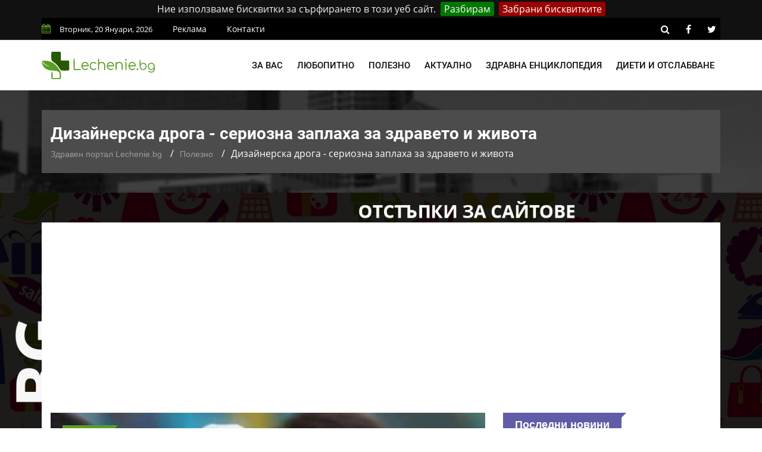

--- FILE ---
content_type: text/html; charset=UTF-8
request_url: https://lechenie.bg/dizaynerska-droga-seriozna-zaplaha-ne-samo-za-zdraveto-no-i-za-zhivota
body_size: 12169
content:
<!doctype html>
        <html class="no-js" lang="bg">
        <head>
			<link rel="preload" href="https://lechenie.bg/css/combined.css?v=01" as="style">
            <link rel="stylesheet" href="https://lechenie.bg/css/combined.css?v=01">
            <meta charset="utf-8">
            <meta http-equiv="x-ua-compatible" content="ie=edge">
            <base href="https://lechenie.bg/">
            
    <title>ᐉ Дизайнерската дрога е сериозна заплаха за живота &mdash; Lechenie.bg</title>
    <meta name="description" content="Защо употребата на дизайнерска дрога има ефект подобен на този тежките наркотици? Как да опазим децата си от нея? - научете с Lechenie.bg">
    <link rel="canonical" href="https://lechenie.bg/dizaynerska-droga-seriozna-zaplaha-ne-samo-za-zdraveto-no-i-za-zhivota">
	<meta property="og:title" content="Дизайнерската дрога е сериозна заплаха за живота &mdash; Lechenie.bg">
	<meta property="og:description" content="Употребата на дизайнерска дрога под формата на смеси за пушене днес представлява актуален обект на внимание не само сред представителите на българскат">
	<meta property="og:site_name" content="Lechenie.bg">
	<meta property="og:locale" content="bg_BG">
	<meta property="og:type" content="article">
	<meta property="og:url" content="https://lechenie.bg/dizaynerska-droga-seriozna-zaplaha-ne-samo-za-zdraveto-no-i-za-zhivota">
	<meta property="og:image" content="https://lechenie.bg/files/730x480/lechenie-dizaynerska-droga-zashto-e-opasna-e1455622222550-730x480.jpg">
	<meta property="og:updated_time" content="2021-06-16T15:15:05+03:00">
	<meta property="fb:app_id" content="322814328336682">
	<meta property="article:publisher" content="https://www.facebook.com/Lechenie.bg/">
	<meta property="article:section" content="Полезно">
	<meta property="article:published_time" content="2016-02-16T12:38:00+02:00">
	<meta property="article:modified_time" content="2021-06-16T15:15:05+03:00">
	<meta name="twitter:card" content="summary_large_image">
	<meta name="twitter:description" content="Употребата на дизайнерска дрога под формата на смеси за пушене днес представлява актуален обект на внимание не само сред представителите на българскат">
	<meta name="twitter:title" content="Дизайнерската дрога е сериозна заплаха за живота &mdash; Lechenie.bg">
	<meta name="twitter:site" content="@LechenieBG">
	<meta name="twitter:image" content="https://lechenie.bg/files/730x480/lechenie-dizaynerska-droga-zashto-e-opasna-e1455622222550-730x480.jpg">
	<meta name="twitter:creator" content="@LechenieBG">

            <meta name="viewport" content="width=device-width, initial-scale=1">
            <link rel="shortcut icon" type="image/x-icon" href="https://lechenie.bg/favicon.png">
            <script> (function(i,s,o,g,r,a,m){i['GoogleAnalyticsObject']=r;i[r]=i[r]||function(){ (i[r].q=i[r].q||[]).push(arguments)},i[r].l=1*new Date();a=s.createElement(o), m=s.getElementsByTagName(o)[0];a.async=1;a.src=g;m.parentNode.insertBefore(a,m) })(window,document,'script','//www.google-analytics.com/analytics.js','ga'); ga('create', 'UA-53152546-1', 'auto'); ga('send', 'pageview'); setTimeout("ga('send','event','Time','30 seconds')",30000); </script>
			<script async src="//pagead2.googlesyndication.com/pagead/js/adsbygoogle.js"></script>
			<script>
				 (adsbygoogle = window.adsbygoogle || []).push({
					 google_ad_client: "ca-pub-1711897247304921",
					 enable_page_level_ads: true
				});
			</script>
				
    </head>
    <body>
    <!--[if lt IE 8]>
    <p class="browserupgrade">Използвате
        <strong>остарял</strong> браузър. Моля
        <a href="https://browsehappy.com/">обновете браузъра си</a>, за да подобрите преживяването си.
    </p>
    <![endif]-->
    <div class="mask"></div>
    <div id="wrapper">
    <div class="ads-mobile-box">
    <label class="main">
        <span class="tag-value">
            <a href="https://promocode.bg/" target="_blank"><img src="https://lechenie.bg//img/banner/promocode.jpg" class="imagecovidads" alt="ПРОМО КОДОВЕ ЗА ОТСТЪПКИ"/></a>
        </span>
        <div class="close1">X ЗАТВОРИ</div>
    </label>
</div>

<header>
        <div id="header-layout2" class="header-style7">
            <div class="header-top-bar">
                <div class="top-bar-top bg-primarytextcolor border-bottom" >
                    <div class="container" style="background-color: #000;padding: 0;">
                        <div class="row">
                            <div class="col-lg-8 col-md-12">
                                <ul class="news-info-list text-center--md">
                                    <li><i class="fa fa-calendar" aria-hidden="true"></i><span id="current_date"></span></li>
                                    <li><a href="/reklama">Реклама</a></li>
									<li><a href="/contact">Контакти</a></li>
                                </ul>
                            </div>
                            <div class="col-lg-4 d-none d-lg-block">
                                <ul class="header-social">
                                    <li><a rel="nofollow" href="https://lechenie.bg/search/#" class="search-button-social"><i class="fa fa-search" aria-hidden="true"></i></a></li>
                                    <li><a rel="nofollow" href="https://www.facebook.com/Lechenie.bg/" target="_blank" title="facebook"><i class="fa fa-facebook" aria-hidden="true"></i></a></li>
                                    <li><a rel="nofollow" href="https://twitter.com/lecheniebg" target="_blank" title="twitter"><i class="fa fa-twitter" aria-hidden="true"></i></a></li>
                                </ul>
                            </div>
                        </div>
                    </div>
                </div>
            </div>
            <div class="main-menu-area bg-menu border-bottom" id="sticker">
                <div class="container" style="padding: 0;">
                    <div class="row no-gutters d-flex align-items-center">
                        <div class="col-lg-2 col-md-2 d-none d-lg-block">
                            <div class="logo-area">
                                <a href="https://lechenie.bg/" class="img-fluid">
                                    <img src="https://lechenie.bg/img/logo.svg" alt="Lechenie.bg - български здравен портал" class="img-fluid">
                                </a>
                            </div>
                        </div>
                        <div class="col-lg-10 d-none d-lg-block position-static min-height-none">
                            <div class="ne-main-menu">
                                <nav id="dropdown">
                                    <ul>
                                                                                    <li>
                                                <a href="#">За вас</a>
                                                                                                    <ul class="ne-dropdown-menu">
                                                                                                                    <li><a href="/za-jenata">За жената</a></li>
                                                                                                                    <li><a href="/za-myja">За мъжа</a></li>
                                                                                                                    <li><a href="/za-deteto">За детето</a></li>
                                                                                                                    <li><a href="/za-bebeto">За бебето</a></li>
                                                                                                            </ul>
                                                                                            </li>
                                                                                    <li>
                                                <a href="/lubopitno">Любопитно</a>
                                                                                            </li>
                                                                                    <li>
                                                <a href="/polezno">Полезно</a>
                                                                                            </li>
                                                                                    <li>
                                                <a href="/aktualno">Актуално</a>
                                                                                            </li>
                                                                                    <li>
                                                <a href="/zdravna-enciklopedia">Здравна енциклопедия</a>
                                                                                                    <ul class="ne-dropdown-menu">
                                                                                                                    <li><a href="/hrani">Храни</a></li>
                                                                                                            </ul>
                                                                                            </li>
                                                                                    <li>
                                                <a href="/dieti-otslabvane">Диети и отслабване</a>
                                                                                            </li>
                                                                            </ul>
                                </nav>
                            </div>
                        </div>
                    </div>
                </div>
            </div>
        </div>
    </header>
            <section class="breadcrumbs-area">
        <div class="container">
            <div class="breadcrumbs-content">
                <h1>Дизайнерска дрога - сериозна заплаха за здравето и живота</h1>
                <ul>
                    <li><a href="https://lechenie.bg/">Здравен портал Lechenie.bg</a></li>
                    <li><a href="https://lechenie.bg/polezno">Полезно</a></li>
                    <li>Дизайнерска дрога - сериозна заплаха за здравето и живота</li>
                </ul>
                <script type="application/ld+json">
                    {
                        "@context": "https://schema.org",
                        "@type": "BreadcrumbList",
                        "itemListElement": [
                            {
                                "@type": "ListItem",
                                "position": 1,
                                "name": "Здравен портал Lechenie.bg",
                                "item": "https://lechenie.bg/"
                            },
                            {
                                "@type": "ListItem",
                                "position": 2,
                                "name": "Полезно",
                                "item": "https://lechenie.bg/polezno"
                            },
                            {
                                "@type": "ListItem",
                                "position": 3,
                                "name": "Дизайнерска дрога - сериозна заплаха за здравето и живота",
                                "item": "https://lechenie.bg/dizaynerska-droga-seriozna-zaplaha-ne-samo-za-zdraveto-no-i-za-zhivota"
                            }
                        ]
                    }
                </script>
                <script type="application/ld+json">{
                        "@context": "http://schema.org",
                        "@type": "NewsArticle",
                        "mainEntityOfPage": "https://lechenie.bg/dizaynerska-droga-seriozna-zaplaha-ne-samo-za-zdraveto-no-i-za-zhivota",
                        "image": "https://lechenie.bg/files/730x480/lechenie-dizaynerska-droga-zashto-e-opasna-e1455622222550-730x480.jpg",
                        "headline": "Дизайнерска дрога - сериозна заплаха за здравето и живота",
                        "author": {
							"@type" : "Person",
							"name" : "И. Шиндаров",
							"url" : "https://lechenie.bg/p-stilyanov"
						},
                        "publisher": {
                            "@type": "Organization",
                            "name": "Lechenie.bg",
                            "logo": {
                                "@type": "imageObject",
                                "url": "https://lechenie.bg/img/logo.png"
                            }
                        },
                        "datePublished": "2016-02-16T12:38:00+02:00",
                        "dateModified": "2021-06-16T15:15:05+03:00"
                    }
                </script>
                <script type="application/ld+json">{
                        "@context":"http://schema.org",
                        "@type":"CreativeWorkSeries",
                        "name":"Дизайнерска дрога - сериозна заплаха за здравето и живота",
                        "aggregateRating":{
                            "@type":"aggregateRating",
                            "ratingValue":"4.49",
                            "bestRating":"5",
                            "worstRating":"1",
                            "reviewCount":"117"
                        }
                    }
                </script>
            </div>
        </div>
    </section>
    <section class="bg-body section-space-less30" id="ena">
        <div class="container">
            <div class="row">
                <div class="col-lg-8 col-md-12 mb-30">
                    <div class="news-details-layout1">
                        <div class="position-relative mb-30">
                            <img src="https://lechenie.bg/files/730x480/lechenie-dizaynerska-droga-zashto-e-opasna-e1455622222550-730x480.jpg" alt="Дизайнерска дрога - сериозна заплаха не само за здравето, но и за живота" class="img-fluid">
                            <div class="topic-box-top-sm">
                                <div class="topic-box-sm color-cinnabar mb-20">Полезно</div>
                            </div>
                        </div>
                        <ul class="post-info-dark mb-30">
                            <li>от <a rel="author" href="https://lechenie.bg/p-stilyanov">И. Шиндаров</a></li>
                            <li><i class="fa fa-calendar" aria-hidden="true"></i> 16.02.2016 12:38</li>
                            <li><i class="fa fa-eye" aria-hidden="true"></i> 4732</li>
							<li class="fb-like"><div class="fb-like" data-href="https://www.facebook.com/Lechenie.bg/" data-layout="button_count" data-action="like" data-size="small" data-show-faces="false" data-share="false"></div></li>
                        </ul>
                        							<div class="toc-panel accordion" id="accordionPanel">
							<p class="toc-heading" id="collapseHeading" data-toggle="collapse" data-target="#collapseContent" aria-expanded="false" aria-controls="collapseContent">Съдържание:</p>
<ol id="collapseContent" class="collapse show" aria-labelledby="collapseHeading" data-parent="#accordionPanel"><li><a class="toc-jump-link" href="https://lechenie.bg/dizaynerska-droga-seriozna-zaplaha-ne-samo-za-zdraveto-no-i-za-zhivota#kakvo-e-tova-dizaynerska-droga" title="Какво е това дизайнерска дрога?">Какво е това дизайнерска дрога?</a></li><li><a class="toc-jump-link" href="https://lechenie.bg/dizaynerska-droga-seriozna-zaplaha-ne-samo-za-zdraveto-no-i-za-zhivota#vliyanie-na-sintetichnite-smesi-za-pushene" title="Влияние на синтетичните смеси за пушене">Влияние на синтетичните смеси за пушене</a></li><li><a class="toc-jump-link" href="https://lechenie.bg/dizaynerska-droga-seriozna-zaplaha-ne-samo-za-zdraveto-no-i-za-zhivota#profilaktika-na-dizaynerskata-narkomaniya" title="Профилактика на дизайнерската наркомания">Профилактика на дизайнерската наркомания</a></li></ol></div>

						                        <div class="post-content">
                            <p>Употребата на дизайнерска дрога под формата на смеси за пушене днес представлява актуален обект на внимание не само сред представителите на българската медицина, но и в областта на законодателство, поради ясната тенденция за мащабно разпространение на този проблем.</p>

<p>Бидейки заинтересовани от реализация на продукцията си, пласьорите на такива смеси твърдят, че те са безопасни и премахват стреса.</p>

<p>Лекарите пък категорично заявяват, че употребата на дизайнерска дрога под формата на смеси за пушене не просто влияе пагубно на организма, но и може да представлява сериозна заплаха за живота на пушещия.</p>

<p>Неслучайно през последните няколко месеца зачестиха случаите на пострадали тийнейджъри от пушенето на такава дрога.</p>

<h3 id="kakvo-e-tova-dizaynerska-droga">Какво е това дизайнерска дрога?</h3>

<p>Под това понятие е прието да се разбира билкова смес за пушене, съдържаща в своя състав химически психоактивни вещества.</p>

<p>За първи път се появява в Европа и Америка, ориентировъчно през 2002-04 година, първоначално различните видове дизайнерска дрога се реализирали под формата на натурални билкови смеси.</p>

<p>Но проведените скоро след това изследвания показали, че основата на дизайнерската дрога са синтетични канабиноиди, аналогични по своето действие на компонентите, съдържащи се в хашиша и марихуаната.</p>

<p>И пагубното въздействие на синтетичните смеси върху организма в пъти превишава ефекта на техните натурални аналози, а излизането от състоянието на наркотично опиянение се съпровожда с много по-тежки и болезнени усещания.</p>

<h3 id="vliyanie-na-sintetichnite-smesi-za-pushene">Влияние на синтетичните смеси за пушене</h3>

<p>Пушенето на дизайнерски наркотици е с ефект, сходен с действието на тежките наркотици. На първо място, това са:</p>

<p>&bull; Неадекватни реакции от страна на централната нервна система &ndash; безпричинна радост, еуфория, разстройства на координацията и ориентацията в пространството, халюцинации, пристъпи на агресия, загуба на контрол над постъпките и поведението.</p>

<p>При човек, изпушил синтетична смес, могат да се наблюдават пристъпи на паника, мускулна парализа и дихателни разстройства.</p>

<p>Болшинството от тези симптоми макар и по-отделно представляват опасност за живота на пушача.</p>

<p>Така, например, на медицината са известни множество случаи, когато под въздействието на предизвикани от пушенето на дизайнерска дрога халюцинации хората в паниката са се хвърляли от прозорците или, напротив, излизали са от него да се &bdquo;поразходят&ldquo;, бидейки в състояние на наркотична еуфория.</p>

<p>&bull; Възможни симптоми на обща интоксикация на организма, проявяващи се във възникването у пушача на гадене и повръщане, пристъпи на тахикардия, резки промени на артериалното налягане, спазми и гърчове. Тежкото отравяне с токсични компоненти от сместа за пушене може да завърши с летален изход.</p>

<p>&bull; Като последица от дългата употреба на такива смеси за пушене са развитие на хронични заболявания на дихателната система, нарушение на репродуктивните функции, влошаване на интелектуалните способности, на паметта, на концентрацията, депресивни състояния, възникване на суицидни мисли.</p>

<h3 id="profilaktika-na-dizaynerskata-narkomaniya">Профилактика на дизайнерската наркомания</h3>

<p>Разпространяваният от пласьорите на дизайнерските наркотици мит, че веществата, които се съдържат в тях, не предизвикват физическа зависимост и специфични нарушения на съзнанието, правят синтетичните смеси особено привлекателни в очите на тийнейджърите.</p>

<p>Между впрочем системното пушене на дизайнерска дрога може да доведе до необратими изменения в главния мозък &ndash; и впоследствие до инвалидизация на пушача, или дори до неговата смърт.</p>

<p>Поради това стъпка в профилактиката на дизайнерската наркомания е разпространението в семейството на здравословния начин на живот, включително и провеждането на беседи с децата за вредата и последствията от употребата на смеси за пушене.</p>
                        </div>
                        <div class="post-share-area nopadding-left float-left mb-20 col-5">
                            <p>Помогни на приятел да бъде здрав!</p>
                            <div class="rating" id="rating">
                                <div class="rateit rateit-font" data-rateit-resetable="false"
                                     data-rateit-ispreset="true" data-rateit-mode="font" data-rateit-readonly="false"
                                     data-rateit-min="0" data-rateit-value="4.49" data-rateit-step="0.5" data-rateit-max="5" data-newsid="4601">
                                </div>
                                <span class="avg">4.49</span>
                                <span class="num">117</span>
                                <div id="response"> </div>

                            </div>
                            <ul class="social-default item-inline">
                                <li><a rel="nofollow" href="https://www.facebook.com/sharer/sharer.php?u=https://lechenie.bg/dizaynerska-droga-seriozna-zaplaha-ne-samo-za-zdraveto-no-i-za-zhivota" target="_blank" class="facebook"><i class="fa fa-facebook" aria-hidden="true"></i> Facebook</a></li>
                                <li><a rel="nofollow" href="https://twitter.com/share?text=%D0%94%D0%B8%D0%B7%D0%B0%D0%B9%D0%BD%D0%B5%D1%80%D1%81%D0%BA%D0%B0%20%D0%B4%D1%80%D0%BE%D0%B3%D0%B0%20-%20%D1%81%D0%B5%D1%80%D0%B8%D0%BE%D0%B7%D0%BD%D0%B0%20%D0%B7%D0%B0%D0%BF%D0%BB%D0%B0%D1%85%D0%B0%20%D0%B7%D0%B0%20%D0%B7%D0%B4%D1%80%D0%B0%D0%B2%D0%B5%D1%82%D0%BE%20%D0%B8%20%D0%B6%D0%B8%D0%B2%D0%BE%D1%82%D0%B0&url=https://lechenie.bg/dizaynerska-droga-seriozna-zaplaha-ne-samo-za-zdraveto-no-i-za-zhivota" target="_blank" class="twitter"><i class="fa fa-twitter" aria-hidden="true"></i> Twitter</a></li>
                            </ul>
                        </div>
                        <div class="report-article-wrapper">
                            <div class="col-7 float-left report-article">
                                <div class="report-article-heading">Открихте проблем/неточност в текста?</div>
                                <div class="report-article-description">Докладвайте за повече качествено съдържание!</div>
                                <div class="report-article-button"><button type="button" class="btn btn-warning btn-lg"><i class="fa fa-exclamation-triangle"></i> Докладвай нередност</button></div>
                            </div>
                            <div class="col-7 float-right report-article-form" id="report-article-form">
                                <form>
                                    <div class="report-article-heading">Докладвай проблем в текста</div>
                                    <div class="report-article-description">Опишете проблема в свободен текст:</div>
                                    <textarea class="form-control" name="text" rows="6"></textarea>
                                    <div class="g-recaptcha" data-sitekey="6LcdpowUAAAAACirQpWEUjL08LL6tMEZeGxfVl3s"></div>
                                    <div class="report-article-button">
                                        <button type="button" class="btn btn-warning btn-lg submitb">Докладвай</button>
                                        <button type="button" class="btn btn-secondary btn-lg closeb">Затвори</button>
                                    </div>
                                    <input type="hidden" name="news_id" value="4601">
                                    <input type="hidden" name="token" value="Sye_73HbAINYsgvWbrtyW4cAtpi31tCy24gxJnRTlBY" />
                                </form>
                            </div>
                        </div>
                        <div class="clearfix"></div>
                        								<div class="author-info p-35-r mb-50 border-all">
                            <div class="media media-none-xs">
                                <a rel="author" href="https://lechenie.bg/p-stilyanov">
                                    <img src="https://lechenie.bg/files/130x130/image-130x130.jpeg" alt="И. Шиндаров" class="img-fluid rounded-circle"></a>
                                <div class="media-body pt-10 media-margin30">
                                    <a rel="author" href="https://lechenie.bg/p-stilyanov"><div class="h3 size-lg mb-5">И. Шиндаров</div></a>
                                    <p class="mb-15">Възпитаник на Шуменския Университет &quot;Епископ Константин Преславски&quot;. Проявява огромен интерес към всякакви медицински и здравни теми, най-видните от които е свързан със сексуалното образование и здраве.</p>
                                </div>
                            </div>
                        </div>
						<div class="row no-gutters divider blog-post-slider mt-20">
                            <div class="col-lg-6 col-md-6 col-sm-6 col-6">
                                								<i class="fa fa-angle-left" aria-hidden="true"></i>
                                <span class="prev-article">Предишна публикация</span>
                                <a title="Пулпит на млечен зъб - лечение или изваждане - научи повече с Lechenie.bg" href="https://lechenie.bg/pulpit-na-mlechen-zab-lechenie-ili-izvazhdane"><div class="h3 title-medium-dark pr-50 prev_news_link">Пулпит на млечен зъб - лечение или изваждане</div></a>
                                                            </div>
                            <div class="col-lg-6 col-md-6 col-sm-6 col-6 text-right">
                                								<i class="fa fa-angle-right" aria-hidden="true"></i>
                                <span class="next-article">Следваща публикация</span>
                                <a title="Сенки под очите при децата: Причини, възможни проблеми и решения - научи повече с Lechenie.bg" href="https://lechenie.bg/senki-pod-ochite-pri-detsata-prichini-vazmozhni-problemi-i-reshenia" class="next-article"><div class="h3 title-medium-dark pl-50 next_news_link">Сенки под очите при децата: Причини, възможни проблеми и решения</div></a>
                                                            </div>
                        </div>
                    </div>
                </div>
                <div class="ne-sidebar sidebar-break-md col-lg-4 col-md-12">
                     <div class="sidebar-box">
        <div class="topic-border color-scampi mb-5">
            <div class="topic-box-lg color-scampi">Последни новини</div>
        </div>
        <div class="row">
                        <div class="col-lg-6 col-md-6 col-sm-6 col-6">
			<a href="https://lechenie.bg/senki-pod-ochite-pri-detsata-prichini-vazmozhni-problemi-i-reshenia">
                <div class="mt-25">
                    <img src="https://lechenie.bg/files/160x112/senki-pod-ochite-pri-detsata-prichini-vazmozhni-problemi-i-reshenia-160x112.jpg" alt="Сенки под очите при децата: Причини, възможни проблеми и решения" class="img-fluid mb-10 width-100">
                    <div class="h3 title-medium-dark size-md mb-none">
                        Сенки под очите при децата: Причини, възможни проблеми и решения
                    </div>
                </div>
			</a>
            </div>
                        <div class="col-lg-6 col-md-6 col-sm-6 col-6">
			<a href="https://lechenie.bg/disleksia-sashtnost-diagnostika-i-interventsii">
                <div class="mt-25">
                    <img src="https://lechenie.bg/files/160x112/disleksia-sashtnost-diagnostika-i-interventsii-160x112.jpg" alt="Дислексия: Същност, диагностика и интервенции" class="img-fluid mb-10 width-100">
                    <div class="h3 title-medium-dark size-md mb-none">
                        Дислексия: Същност, диагностика и интервенции
                    </div>
                </div>
			</a>
            </div>
                        <div class="col-lg-6 col-md-6 col-sm-6 col-6">
			<a href="https://lechenie.bg/kangen-voda-alkalniyat-balans-na-organizma">
                <div class="mt-25">
                    <img src="https://lechenie.bg/files/160x112/kangen-voda-alkalniyat-balans-na-organizma-160x112.jpg" alt="Канген вода: Алкалният баланс на организма" class="img-fluid mb-10 width-100">
                    <div class="h3 title-medium-dark size-md mb-none">
                        Канген вода: Алкалният баланс на организма
                    </div>
                </div>
			</a>
            </div>
                        <div class="col-lg-6 col-md-6 col-sm-6 col-6">
			<a href="https://lechenie.bg/studova-alergia-nevidimiyat-zimen-vrag-na-kozhata">
                <div class="mt-25">
                    <img src="https://lechenie.bg/files/160x112/studova-alergia-nevidimiyat-zimen-vrag-na-kozhata-160x112.jpg" alt="Студова алергия: Невидимият зимен враг на кожата" class="img-fluid mb-10 width-100">
                    <div class="h3 title-medium-dark size-md mb-none">
                        Студова алергия: Невидимият зимен враг на кожата
                    </div>
                </div>
			</a>
            </div>
                        <div class="col-lg-6 col-md-6 col-sm-6 col-6">
			<a href="https://lechenie.bg/div-yam-prirodna-podkrepa-za-hormonalen-balans">
                <div class="mt-25">
                    <img src="https://lechenie.bg/files/160x112/div-yam-prirodna-podkrepa-za-hormonalen-balans-160x112.jpg" alt="Див Ям: Природна подкрепа за хормонален баланс" class="img-fluid mb-10 width-100">
                    <div class="h3 title-medium-dark size-md mb-none">
                        Див Ям: Природна подкрепа за хормонален баланс
                    </div>
                </div>
			</a>
            </div>
                        <div class="col-lg-6 col-md-6 col-sm-6 col-6">
			<a href="https://lechenie.bg/kakvi-sa-polzite-ot-selena-i-kakvi-hrani-tryabva-da-konsumirame">
                <div class="mt-25">
                    <img src="https://lechenie.bg/files/160x112/kakvi-sa-polzite-ot-selena-i-kakvi-hrani-tryabva-da-konsumirame-160x112.jpg" alt="Какви са ползите от селена и какви храни трябва да консумираме" class="img-fluid mb-10 width-100">
                    <div class="h3 title-medium-dark size-md mb-none">
                        Какви са ползите от селена и какви храни трябва да консумираме
                    </div>
                </div>
			</a>
            </div>
                        <div class="col-lg-6 col-md-6 col-sm-6 col-6">
			<a href="https://lechenie.bg/istoricheskite-lichnosti-i-tehnite-skriti-diagnozi">
                <div class="mt-25">
                    <img src="https://lechenie.bg/files/160x112/istoricheskite-lichnosti-i-tehnite-skriti-diagnozi-160x112.jpg" alt="Историческите личности и техните скрити диагнози" class="img-fluid mb-10 width-100">
                    <div class="h3 title-medium-dark size-md mb-none">
                        Историческите личности и техните скрити диагнози
                    </div>
                </div>
			</a>
            </div>
                        <div class="col-lg-6 col-md-6 col-sm-6 col-6">
			<a href="https://lechenie.bg/kakvo-predstavlyava-deliriumat-i-kakvo-e-negovoto-lechenie">
                <div class="mt-25">
                    <img src="https://lechenie.bg/files/160x112/kakvo-predstavlyava-deliriumat-i-kakvo-e-negovoto-lechenie-160x112.jpg" alt="Какво представлява делириумът и какво е неговото лечение" class="img-fluid mb-10 width-100">
                    <div class="h3 title-medium-dark size-md mb-none">
                        Какво представлява делириумът и какво е неговото лечение
                    </div>
                </div>
			</a>
            </div>
                        <div class="col-lg-6 col-md-6 col-sm-6 col-6">
			<a href="https://lechenie.bg/tezhestta-na-novoto-nachalo-vsichko-za-sledrodilnata-depresia">
                <div class="mt-25">
                    <img src="https://lechenie.bg/files/160x112/tezhestta-na-novoto-nachalo-vsichko-za-sledrodilnata-depresia-160x112.jpg" alt="Тежестта на новото начало: Всичко за следродилната депресия" class="img-fluid mb-10 width-100">
                    <div class="h3 title-medium-dark size-md mb-none">
                        Тежестта на новото начало: Всичко за следродилната депресия
                    </div>
                </div>
			</a>
            </div>
                        <div class="col-lg-6 col-md-6 col-sm-6 col-6">
			<a href="https://lechenie.bg/bolest-na-tseluvkata-kakvo-tryabva-da-znaete">
                <div class="mt-25">
                    <img src="https://lechenie.bg/files/160x112/bolest-na-tseluvkata-kakvo-tryabva-da-znaete-160x112.jpg" alt="Болест на целувката: Какво трябва да знаете" class="img-fluid mb-10 width-100">
                    <div class="h3 title-medium-dark size-md mb-none">
                        Болест на целувката: Какво трябва да знаете
                    </div>
                </div>
			</a>
            </div>
                        <div class="col-lg-6 col-md-6 col-sm-6 col-6">
			<a href="https://lechenie.bg/virusite-koito-prenapisaha-istoriyata-nay-strashnite-zarazni-bolesti">
                <div class="mt-25">
                    <img src="https://lechenie.bg/files/160x112/virusite-koito-prenapisaha-istoriyata-nay-strashnite-zarazni-bolesti-160x112.jpg" alt="Вирусите, които пренаписаха историята: Най-страшните заразни болести" class="img-fluid mb-10 width-100">
                    <div class="h3 title-medium-dark size-md mb-none">
                        Вирусите, които пренаписаха историята: Най-страшните заразни болести
                    </div>
                </div>
			</a>
            </div>
                        <div class="col-lg-6 col-md-6 col-sm-6 col-6">
			<a href="https://lechenie.bg/tezhest-v-gardite-vidove-zabolyavania-svarzani-s-tozi-simptom">
                <div class="mt-25">
                    <img src="https://lechenie.bg/files/160x112/tezhest-v-gardite-vidove-zabolyavania-svarzani-s-tozi-simptom-160x112.jpg" alt="Тежест в гърдите: Видове заболявания, свързани с този симптом" class="img-fluid mb-10 width-100">
                    <div class="h3 title-medium-dark size-md mb-none">
                        Тежест в гърдите: Видове заболявания, свързани с този симптом
                    </div>
                </div>
			</a>
            </div>
                    </div>
    </div>
 <div class="sidebar-box">
    <div class="topic-border color-scampi mb-5">
        <div class="topic-box-lg color-scampi">Партньори</div>

    </div>
    <div class="row">
        <div class="col-lg-12 col-md-12 col-sm-12 col-12">
            <ul class="sidebar-partners">
                                    <li>
                        <a title="Кодове за отстъпки и промоции – PromoCode.bg" href="https://promocode.bg/" target="_blank">Промо кодове за намаления от PromoCode.bg</a>
                    </li>
                                    <li>
                        <a title="Протеини на ниски цени от workout.bg" href="https://workout.bg/proteini-ceni" target="_blank">https://workout.bg/proteini-ceni</a>
                    </li>
                                    <li>
                        <a title="Добро химическо чистене в София - DryClean.bg" href="https://dryclean.bg/" target="_blank">https://dryclean.bg/</a>
                    </li>
                                    <li>
                        <a title="Парфюми, козметика и гримове  от ELINOR.bg" href="https://elinor.bg/products/kozmetika" target="_blank">Оригинална козметика от ELINOR.bg</a>
                    </li>
                            </ul>
        </div>
    </div>
</div>
                    <a title = "Раници и чанти на изгодни цени от Ranici.online" href = "https://ranici.online/" target = "_blank"><img src = "https://lechenie.bg/img/ranici-online-banner.png" alt = "Магазин за раници и чанти - Ranici.Online" /></a>
                    </div>
                </div>
            </div>
    </section>
    <footer>
                <div class="footer-area-top">
                    <div class="container" style="background-color: #000;">
                        <div class="row">
                            <div class="col-lg-12 col-md-12 col-sm-12">
                                <div class="footer-box">
                                    <img alt="Lechenie.bg - Българският здравен портал" class="img-fluid col-12 col-lg-4" src="https://lechenie.bg/img/logo.svg">
									<ul class="footer-categories">
																					<li class="col-6 col-lg-3 float-left nopadding-right"><a title="Любопитни факти за здравето" href="https://lechenie.bg/lubopitno">Любопитно</a></li>
																					<li class="col-6 col-lg-3 float-left nopadding-right"><a title="Полезни здравословни съвети" href="https://lechenie.bg/polezno">Полезно</a></li>
																					<li class="col-6 col-lg-3 float-left nopadding-right"><a title="Здравна Енциклопедия и Статии" href="https://lechenie.bg/zdravna-enciklopedia">Здравна Енциклопедия</a></li>
																					<li class="col-6 col-lg-3 float-left nopadding-right"><a title="За жената" href="https://lechenie.bg/za-jenata">За жената</a></li>
																					<li class="col-6 col-lg-3 float-left nopadding-right"><a title="За мъжа" href="https://lechenie.bg/za-myja">За мъжа</a></li>
																					<li class="col-6 col-lg-3 float-left nopadding-right"><a title="За детето" href="https://lechenie.bg/za-deteto">За детето</a></li>
																					<li class="col-6 col-lg-3 float-left nopadding-right"><a title="За бебето" href="https://lechenie.bg/za-bebeto">За бебето</a></li>
																					<li class="col-6 col-lg-3 float-left nopadding-right"><a title="Диети и Отслабване за Мъже и Жени" href="https://lechenie.bg/dieti-otslabvane">Диети и Отслабване</a></li>
																					<li class="col-6 col-lg-3 float-left nopadding-right"><a title="Зачатие и проблеми при забременяване" href="https://lechenie.bg/zachatie">Зачатие</a></li>
																					<li class="col-6 col-lg-3 float-left nopadding-right"><a title="Бременност Проблеми Причини Съвети" href="https://lechenie.bg/bremennost">Бременност</a></li>
																					<li class="col-6 col-lg-3 float-left nopadding-right"><a title="Раждане съвети за преди и след" href="https://lechenie.bg/razhdane">Раждане</a></li>
																					<li class="col-6 col-lg-3 float-left nopadding-right"><a title="Кърмене полезни съвети за майки" href="https://lechenie.bg/karmene">Кърмене</a></li>
																					<li class="col-6 col-lg-3 float-left nopadding-right"><a title="Съвети при отглеждане на бебе" href="https://lechenie.bg/bebe">Бебе</a></li>
																					<li class="col-6 col-lg-3 float-left nopadding-right"><a title="Секс и интимни болести и проблеми" href="https://lechenie.bg/seks">Секс</a></li>
																					<li class="col-6 col-lg-3 float-left nopadding-right"><a title="Алтернативна медицина при болести" href="https://lechenie.bg/alternativna-meditsina">Алтернативна медицина</a></li>
																					<li class="col-6 col-lg-3 float-left nopadding-right"><a title="Красота и грижа за външния вид" href="https://lechenie.bg/krasota">Красота</a></li>
																					<li class="col-6 col-lg-3 float-left nopadding-right"><a title="Лайфстайл съвети за мъже и жени" href="https://lechenie.bg/lifestyle">Лайфстайл</a></li>
																					<li class="col-6 col-lg-3 float-left nopadding-right"><a title="Хомеопатия съвети за домашно лечение" href="https://lechenie.bg/homeopatia">Хомеопатия</a></li>
																					<li class="col-6 col-lg-3 float-left nopadding-right"><a title="Дентално здраве и зъболечение" href="https://lechenie.bg/dentalno-zdrave">Дентално здраве</a></li>
																					<li class="col-6 col-lg-3 float-left nopadding-right"><a title="Диабет - как да се предпазим, симптоми и лечение" href="https://lechenie.bg/diabet">Диабет</a></li>
																					<li class="col-6 col-lg-3 float-left nopadding-right"><a title="Алергии видове и лечение с хомеопатия" href="https://lechenie.bg/alergii">Алергии</a></li>
																					<li class="col-6 col-lg-3 float-left nopadding-right"><a title="Спорт и различни видове заболявания" href="https://lechenie.bg/sport">Спорт</a></li>
																					<li class="col-6 col-lg-3 float-left nopadding-right"><a title="Билки за здраве и красота" href="https://lechenie.bg/bilki">Билки</a></li>
																					<li class="col-6 col-lg-3 float-left nopadding-right"><a title="Сън - съвети за спане и безсъние" href="https://lechenie.bg/san">Сън</a></li>
																					<li class="col-6 col-lg-3 float-left nopadding-right"><a title="Стрес симптоми и лечение" href="https://lechenie.bg/stress">Стрес</a></li>
																					<li class="col-6 col-lg-3 float-left nopadding-right"><a title="Психологични проблеми и съвети" href="https://lechenie.bg/psihologia">Психология</a></li>
																					<li class="col-6 col-lg-3 float-left nopadding-right"><a title="Анатомия и проблеми с органите" href="https://lechenie.bg/anatomia">Анатомия</a></li>
																					<li class="col-6 col-lg-3 float-left nopadding-right"><a title="Физиологични проблеми и решения" href="https://lechenie.bg/fiziologia">Физиология</a></li>
																					<li class="col-6 col-lg-3 float-left nopadding-right"><a title="Витамини при здравни проблеми" href="https://lechenie.bg/vitamini">Витамини</a></li>
																					<li class="col-6 col-lg-3 float-left nopadding-right"><a title="Актуално" href="https://lechenie.bg/aktualno">Актуално</a></li>
										                                        <li class="col-6 col-lg-3 float-left nopadding-right"><a title="Форум Lechenie.bg" href="https://forum.lechenie.bg/">Форум Lechenie.bg</a></li>
									</ul>
                                </div>
                            </div>
                        </div>
                    </div>
                </div>
                <div class="footer-area-bottom">
                    <div class="container" style="background-color: #000;">
                        <div class="row">
                            <div class="col-12">
								<div class="col-12 col-lg-4 pull-left">
									<p>Lechenie.bg &copy; 2014-2026 Всички права запазени</p>
								</div>
								<div class="col-12 col-lg-8 text-right pull-right">
									<ul class="footer-links">
										<li class="col-6 col-lg-2 nopadding float-left text-left"><a href="/reklama">Реклама</a></li>
										<li class="col-6 col-lg-2 nopadding float-left text-left"><a href="/contact">Контакти</a></li>
										<li class="col-6 col-lg-3 nopadding float-left text-left"><a href="/terms">Общи условия</a></li>
                                        <li class="col-6 col-lg-3 nopadding float-left text-left"><a href="/personal-data">Лични данни</a></li>
                                        									</ul>
								</div>
                            </div>
                        </div>
                        <div class="row">
                            <div class="col-12">
                                <div class="col-12">
                                    <br>
                                    <p>
                                        <a href="https://gradski.bg">Gradski.bg</a> |
                                        <a href="https://socialni.bg">Socialni.bg</a> |
                                        <a href="https://travelagency.bg/">TravelAgency.bg</a>
                                    </p>
                                    <p>Строго забранено е копирането на материали без позоваване на източника с активна dofollow връзка.<br>Lechenie.BG, както и всеки друг здравен сайт не може да бъде възприеман като алтернатива на консултацията с лекар-специалист.<br> Преди предприемане на каквито и да било действия за лечение, задължително се консултирайте с лекар. <br> <a title="SEO за медии от IDEAMAX.EU" href="https://ideamax.eu/seo-optimizacia-ceni/" target="_blank" rel="noopener">IDEAMAX SEO за медии &amp; портали </a> | <a title="Суперхостинг код за отстъпка - най-добрия постоянен промокод за хостинг услуги в България" href="https://otstapka.bg/superhosting-promo-code/" target="_blank" rel="noopener">Хостинг от Superhosting (КОД: <strong><em>PROMOCODEBG</em></strong>)</a></p>
                                </div>
                            </div>
                        </div>
                    </div>
                </div>
            </footer>

    </div>

            <script src="https://lechenie.bg/js/jquery-2.2.4.min.js" type="text/javascript"></script>
            <script src="https://lechenie.bg/js/jquery.cookiebar.js" type="text/javascript"></script>
            <script type="text/javascript">
                $(document).ready(function(){
                    $.cookieBar({
                        declineButton: true,
                        message: 'Ние използваме бисквитки за сърфирането в този уеб сайт.',
                        acceptButton: true,
                        acceptText: 'Разбирам',
                        acceptFunction: null,
                        declineText: 'Забрани бисквитките',
                        declineFunction: null,
                        autoEnable: true,
                        acceptOnContinue: false,
                        acceptOnScroll: false,
                        acceptAnyClick: false,
                        expireDays: 365,
                        renewOnVisit: false,
                        forceShow: false,
                        effect: 'slide',
                        element: 'body',
                        append: false,
                        fixed: false,
                        bottom: false,
                        zindex: '',
                        domain: 'https://socialni.bg',
                        referrer: 'https://socialni.bg'
                    });
                });
            </script>
            <script src="https://lechenie.bg/js/popper.js" type="text/javascript"></script>
            <script src="https://lechenie.bg/js/bootstrap.min.js " type="text/javascript"></script>
            <script src="https://lechenie.bg/js/jquery.meanmenu.min.js" type="text/javascript"></script>
        <div id="fb-root"></div>
	<script>(function(d, s, id) {
	  var js, fjs = d.getElementsByTagName(s)[0];
	  if (d.getElementById(id)) return;
	  js = d.createElement(s); js.id = id;
	  js.src = 'https://connect.facebook.net/en_US/sdk.js#xfbml=1&version=v3.2&appId=322814328336682&autoLogAppEvents=1';
	  fjs.parentNode.insertBefore(js, fjs);
	}(document, 'script', 'facebook-jssdk'));</script>
    <script src="https://lechenie.bg/vendor/OwlCarousel/owl.carousel.min.js" type="text/javascript"></script>
    <script src="https://lechenie.bg/js/jquery.rateit.min.js" type="text/javascript"></script>
    <script src="https://lechenie.bg/js/highlight.js" type="text/javascript"></script>
    <script type="text/javascript">
        $(function() {
            $('.post-content').highlight({
                node: '<button type="button" class="report-popup">Докладвай нередност/грешка</button>',
                cssClass: 'btn btn-primary',
                minLength: 6,
                maxLength: 500,
            });
        });
    </script>
    <script src='https://www.google.com/recaptcha/api.js?hl=bg'></script>
    <script>
        $('#rating .rateit').bind('rated reset', function (e) {
            var ri = $(this);
            var value = ri.rateit('value');
            var newsId = ri.data('newsid');
            ri.rateit('readonly', true);
            var url = '/votenews';
            $.post(url, {newsId: newsId, value: value}, function (data) {
                if (data.type == "success") {
                    $('#rating .num').html(data.votes);
                    $('#rating .avg').html(data.rating);
                }
                $('#response').html(data.response);
            }, "json");
        });
    </script>
    <script>
        $('.report-article .report-article-button button').click(function() {
            $('.report-article-form').slideDown();
            $('.mask').show();
            $('html, body').animate({
                scrollTop: $('.report-article-form').offset().top-200
            }, 'slow');
        });
        $('.report-article-form .report-article-button button.closeb').click(function() {
            $('.report-article-form').slideUp();
            $('.mask').hide();
            $('html, body').animate({
                scrollTop: $('.report-article-form').offset().top-200
            }, 'slow');
        });
    </script>
    <script>
        $('.report-article-form .report-article-button button.submitb').click(function() {
            $.ajax({
                url: '/reportnews',
                type: 'POST',
                data: $(".report-article-form form").serialize(),
                dataType: 'json',
                beforeSend: function () {
                    $('.report-article-form .alert').remove();
                    $('.report-article-form .report-article-button button.submitb').button('loading');
                },
                complete: function () {
                    $('.report-article-form .report-article-button button.submitb').button('reset');
                },
                success: function (json) {
                    if (json['error']) {
                        $('<div class="alert alert-warning" role="alert">' + json['error'] + '</div>').insertBefore('.report-article-form textarea[name="text"]');
                    }
                    if (json['success']) {
                        $('<div class="alert alert-success" role="alert">' + json['success'] + '</div>').insertBefore('.report-article-form textarea[name="text"]');
                        $('.report-article-form textarea[name="text"]').val('');
                        grecaptcha.reset();
                    }
                },
                error: function (xhr, ajaxOptions, thrownError) {
                    alert(thrownError + "\r\n" + xhr.statusText + "\r\n" + xhr.responseText);
                }
            });
        });
    </script>
            <script src="https://lechenie.bg/js/main.js" type="text/javascript"></script>
    <script>
        $(document).ready(function(){
            $('#ena').on('click', function(e){
                if(e.target.id == 'ena') {
                    window.open('https://promocode.bg/', '_blank');
                }
            });
        });
    </script><script>
        jQuery(function(){
            jQuery(".close1").click(function(){
                jQuery(this).parent().hide();
            });
        });

    </script>
    </body>
</html>


--- FILE ---
content_type: text/html; charset=utf-8
request_url: https://www.google.com/recaptcha/api2/anchor?ar=1&k=6LcdpowUAAAAACirQpWEUjL08LL6tMEZeGxfVl3s&co=aHR0cHM6Ly9sZWNoZW5pZS5iZzo0NDM.&hl=bg&v=PoyoqOPhxBO7pBk68S4YbpHZ&size=normal&anchor-ms=20000&execute-ms=30000&cb=qr7w75xb2kef
body_size: 49382
content:
<!DOCTYPE HTML><html dir="ltr" lang="bg"><head><meta http-equiv="Content-Type" content="text/html; charset=UTF-8">
<meta http-equiv="X-UA-Compatible" content="IE=edge">
<title>reCAPTCHA</title>
<style type="text/css">
/* cyrillic-ext */
@font-face {
  font-family: 'Roboto';
  font-style: normal;
  font-weight: 400;
  font-stretch: 100%;
  src: url(//fonts.gstatic.com/s/roboto/v48/KFO7CnqEu92Fr1ME7kSn66aGLdTylUAMa3GUBHMdazTgWw.woff2) format('woff2');
  unicode-range: U+0460-052F, U+1C80-1C8A, U+20B4, U+2DE0-2DFF, U+A640-A69F, U+FE2E-FE2F;
}
/* cyrillic */
@font-face {
  font-family: 'Roboto';
  font-style: normal;
  font-weight: 400;
  font-stretch: 100%;
  src: url(//fonts.gstatic.com/s/roboto/v48/KFO7CnqEu92Fr1ME7kSn66aGLdTylUAMa3iUBHMdazTgWw.woff2) format('woff2');
  unicode-range: U+0301, U+0400-045F, U+0490-0491, U+04B0-04B1, U+2116;
}
/* greek-ext */
@font-face {
  font-family: 'Roboto';
  font-style: normal;
  font-weight: 400;
  font-stretch: 100%;
  src: url(//fonts.gstatic.com/s/roboto/v48/KFO7CnqEu92Fr1ME7kSn66aGLdTylUAMa3CUBHMdazTgWw.woff2) format('woff2');
  unicode-range: U+1F00-1FFF;
}
/* greek */
@font-face {
  font-family: 'Roboto';
  font-style: normal;
  font-weight: 400;
  font-stretch: 100%;
  src: url(//fonts.gstatic.com/s/roboto/v48/KFO7CnqEu92Fr1ME7kSn66aGLdTylUAMa3-UBHMdazTgWw.woff2) format('woff2');
  unicode-range: U+0370-0377, U+037A-037F, U+0384-038A, U+038C, U+038E-03A1, U+03A3-03FF;
}
/* math */
@font-face {
  font-family: 'Roboto';
  font-style: normal;
  font-weight: 400;
  font-stretch: 100%;
  src: url(//fonts.gstatic.com/s/roboto/v48/KFO7CnqEu92Fr1ME7kSn66aGLdTylUAMawCUBHMdazTgWw.woff2) format('woff2');
  unicode-range: U+0302-0303, U+0305, U+0307-0308, U+0310, U+0312, U+0315, U+031A, U+0326-0327, U+032C, U+032F-0330, U+0332-0333, U+0338, U+033A, U+0346, U+034D, U+0391-03A1, U+03A3-03A9, U+03B1-03C9, U+03D1, U+03D5-03D6, U+03F0-03F1, U+03F4-03F5, U+2016-2017, U+2034-2038, U+203C, U+2040, U+2043, U+2047, U+2050, U+2057, U+205F, U+2070-2071, U+2074-208E, U+2090-209C, U+20D0-20DC, U+20E1, U+20E5-20EF, U+2100-2112, U+2114-2115, U+2117-2121, U+2123-214F, U+2190, U+2192, U+2194-21AE, U+21B0-21E5, U+21F1-21F2, U+21F4-2211, U+2213-2214, U+2216-22FF, U+2308-230B, U+2310, U+2319, U+231C-2321, U+2336-237A, U+237C, U+2395, U+239B-23B7, U+23D0, U+23DC-23E1, U+2474-2475, U+25AF, U+25B3, U+25B7, U+25BD, U+25C1, U+25CA, U+25CC, U+25FB, U+266D-266F, U+27C0-27FF, U+2900-2AFF, U+2B0E-2B11, U+2B30-2B4C, U+2BFE, U+3030, U+FF5B, U+FF5D, U+1D400-1D7FF, U+1EE00-1EEFF;
}
/* symbols */
@font-face {
  font-family: 'Roboto';
  font-style: normal;
  font-weight: 400;
  font-stretch: 100%;
  src: url(//fonts.gstatic.com/s/roboto/v48/KFO7CnqEu92Fr1ME7kSn66aGLdTylUAMaxKUBHMdazTgWw.woff2) format('woff2');
  unicode-range: U+0001-000C, U+000E-001F, U+007F-009F, U+20DD-20E0, U+20E2-20E4, U+2150-218F, U+2190, U+2192, U+2194-2199, U+21AF, U+21E6-21F0, U+21F3, U+2218-2219, U+2299, U+22C4-22C6, U+2300-243F, U+2440-244A, U+2460-24FF, U+25A0-27BF, U+2800-28FF, U+2921-2922, U+2981, U+29BF, U+29EB, U+2B00-2BFF, U+4DC0-4DFF, U+FFF9-FFFB, U+10140-1018E, U+10190-1019C, U+101A0, U+101D0-101FD, U+102E0-102FB, U+10E60-10E7E, U+1D2C0-1D2D3, U+1D2E0-1D37F, U+1F000-1F0FF, U+1F100-1F1AD, U+1F1E6-1F1FF, U+1F30D-1F30F, U+1F315, U+1F31C, U+1F31E, U+1F320-1F32C, U+1F336, U+1F378, U+1F37D, U+1F382, U+1F393-1F39F, U+1F3A7-1F3A8, U+1F3AC-1F3AF, U+1F3C2, U+1F3C4-1F3C6, U+1F3CA-1F3CE, U+1F3D4-1F3E0, U+1F3ED, U+1F3F1-1F3F3, U+1F3F5-1F3F7, U+1F408, U+1F415, U+1F41F, U+1F426, U+1F43F, U+1F441-1F442, U+1F444, U+1F446-1F449, U+1F44C-1F44E, U+1F453, U+1F46A, U+1F47D, U+1F4A3, U+1F4B0, U+1F4B3, U+1F4B9, U+1F4BB, U+1F4BF, U+1F4C8-1F4CB, U+1F4D6, U+1F4DA, U+1F4DF, U+1F4E3-1F4E6, U+1F4EA-1F4ED, U+1F4F7, U+1F4F9-1F4FB, U+1F4FD-1F4FE, U+1F503, U+1F507-1F50B, U+1F50D, U+1F512-1F513, U+1F53E-1F54A, U+1F54F-1F5FA, U+1F610, U+1F650-1F67F, U+1F687, U+1F68D, U+1F691, U+1F694, U+1F698, U+1F6AD, U+1F6B2, U+1F6B9-1F6BA, U+1F6BC, U+1F6C6-1F6CF, U+1F6D3-1F6D7, U+1F6E0-1F6EA, U+1F6F0-1F6F3, U+1F6F7-1F6FC, U+1F700-1F7FF, U+1F800-1F80B, U+1F810-1F847, U+1F850-1F859, U+1F860-1F887, U+1F890-1F8AD, U+1F8B0-1F8BB, U+1F8C0-1F8C1, U+1F900-1F90B, U+1F93B, U+1F946, U+1F984, U+1F996, U+1F9E9, U+1FA00-1FA6F, U+1FA70-1FA7C, U+1FA80-1FA89, U+1FA8F-1FAC6, U+1FACE-1FADC, U+1FADF-1FAE9, U+1FAF0-1FAF8, U+1FB00-1FBFF;
}
/* vietnamese */
@font-face {
  font-family: 'Roboto';
  font-style: normal;
  font-weight: 400;
  font-stretch: 100%;
  src: url(//fonts.gstatic.com/s/roboto/v48/KFO7CnqEu92Fr1ME7kSn66aGLdTylUAMa3OUBHMdazTgWw.woff2) format('woff2');
  unicode-range: U+0102-0103, U+0110-0111, U+0128-0129, U+0168-0169, U+01A0-01A1, U+01AF-01B0, U+0300-0301, U+0303-0304, U+0308-0309, U+0323, U+0329, U+1EA0-1EF9, U+20AB;
}
/* latin-ext */
@font-face {
  font-family: 'Roboto';
  font-style: normal;
  font-weight: 400;
  font-stretch: 100%;
  src: url(//fonts.gstatic.com/s/roboto/v48/KFO7CnqEu92Fr1ME7kSn66aGLdTylUAMa3KUBHMdazTgWw.woff2) format('woff2');
  unicode-range: U+0100-02BA, U+02BD-02C5, U+02C7-02CC, U+02CE-02D7, U+02DD-02FF, U+0304, U+0308, U+0329, U+1D00-1DBF, U+1E00-1E9F, U+1EF2-1EFF, U+2020, U+20A0-20AB, U+20AD-20C0, U+2113, U+2C60-2C7F, U+A720-A7FF;
}
/* latin */
@font-face {
  font-family: 'Roboto';
  font-style: normal;
  font-weight: 400;
  font-stretch: 100%;
  src: url(//fonts.gstatic.com/s/roboto/v48/KFO7CnqEu92Fr1ME7kSn66aGLdTylUAMa3yUBHMdazQ.woff2) format('woff2');
  unicode-range: U+0000-00FF, U+0131, U+0152-0153, U+02BB-02BC, U+02C6, U+02DA, U+02DC, U+0304, U+0308, U+0329, U+2000-206F, U+20AC, U+2122, U+2191, U+2193, U+2212, U+2215, U+FEFF, U+FFFD;
}
/* cyrillic-ext */
@font-face {
  font-family: 'Roboto';
  font-style: normal;
  font-weight: 500;
  font-stretch: 100%;
  src: url(//fonts.gstatic.com/s/roboto/v48/KFO7CnqEu92Fr1ME7kSn66aGLdTylUAMa3GUBHMdazTgWw.woff2) format('woff2');
  unicode-range: U+0460-052F, U+1C80-1C8A, U+20B4, U+2DE0-2DFF, U+A640-A69F, U+FE2E-FE2F;
}
/* cyrillic */
@font-face {
  font-family: 'Roboto';
  font-style: normal;
  font-weight: 500;
  font-stretch: 100%;
  src: url(//fonts.gstatic.com/s/roboto/v48/KFO7CnqEu92Fr1ME7kSn66aGLdTylUAMa3iUBHMdazTgWw.woff2) format('woff2');
  unicode-range: U+0301, U+0400-045F, U+0490-0491, U+04B0-04B1, U+2116;
}
/* greek-ext */
@font-face {
  font-family: 'Roboto';
  font-style: normal;
  font-weight: 500;
  font-stretch: 100%;
  src: url(//fonts.gstatic.com/s/roboto/v48/KFO7CnqEu92Fr1ME7kSn66aGLdTylUAMa3CUBHMdazTgWw.woff2) format('woff2');
  unicode-range: U+1F00-1FFF;
}
/* greek */
@font-face {
  font-family: 'Roboto';
  font-style: normal;
  font-weight: 500;
  font-stretch: 100%;
  src: url(//fonts.gstatic.com/s/roboto/v48/KFO7CnqEu92Fr1ME7kSn66aGLdTylUAMa3-UBHMdazTgWw.woff2) format('woff2');
  unicode-range: U+0370-0377, U+037A-037F, U+0384-038A, U+038C, U+038E-03A1, U+03A3-03FF;
}
/* math */
@font-face {
  font-family: 'Roboto';
  font-style: normal;
  font-weight: 500;
  font-stretch: 100%;
  src: url(//fonts.gstatic.com/s/roboto/v48/KFO7CnqEu92Fr1ME7kSn66aGLdTylUAMawCUBHMdazTgWw.woff2) format('woff2');
  unicode-range: U+0302-0303, U+0305, U+0307-0308, U+0310, U+0312, U+0315, U+031A, U+0326-0327, U+032C, U+032F-0330, U+0332-0333, U+0338, U+033A, U+0346, U+034D, U+0391-03A1, U+03A3-03A9, U+03B1-03C9, U+03D1, U+03D5-03D6, U+03F0-03F1, U+03F4-03F5, U+2016-2017, U+2034-2038, U+203C, U+2040, U+2043, U+2047, U+2050, U+2057, U+205F, U+2070-2071, U+2074-208E, U+2090-209C, U+20D0-20DC, U+20E1, U+20E5-20EF, U+2100-2112, U+2114-2115, U+2117-2121, U+2123-214F, U+2190, U+2192, U+2194-21AE, U+21B0-21E5, U+21F1-21F2, U+21F4-2211, U+2213-2214, U+2216-22FF, U+2308-230B, U+2310, U+2319, U+231C-2321, U+2336-237A, U+237C, U+2395, U+239B-23B7, U+23D0, U+23DC-23E1, U+2474-2475, U+25AF, U+25B3, U+25B7, U+25BD, U+25C1, U+25CA, U+25CC, U+25FB, U+266D-266F, U+27C0-27FF, U+2900-2AFF, U+2B0E-2B11, U+2B30-2B4C, U+2BFE, U+3030, U+FF5B, U+FF5D, U+1D400-1D7FF, U+1EE00-1EEFF;
}
/* symbols */
@font-face {
  font-family: 'Roboto';
  font-style: normal;
  font-weight: 500;
  font-stretch: 100%;
  src: url(//fonts.gstatic.com/s/roboto/v48/KFO7CnqEu92Fr1ME7kSn66aGLdTylUAMaxKUBHMdazTgWw.woff2) format('woff2');
  unicode-range: U+0001-000C, U+000E-001F, U+007F-009F, U+20DD-20E0, U+20E2-20E4, U+2150-218F, U+2190, U+2192, U+2194-2199, U+21AF, U+21E6-21F0, U+21F3, U+2218-2219, U+2299, U+22C4-22C6, U+2300-243F, U+2440-244A, U+2460-24FF, U+25A0-27BF, U+2800-28FF, U+2921-2922, U+2981, U+29BF, U+29EB, U+2B00-2BFF, U+4DC0-4DFF, U+FFF9-FFFB, U+10140-1018E, U+10190-1019C, U+101A0, U+101D0-101FD, U+102E0-102FB, U+10E60-10E7E, U+1D2C0-1D2D3, U+1D2E0-1D37F, U+1F000-1F0FF, U+1F100-1F1AD, U+1F1E6-1F1FF, U+1F30D-1F30F, U+1F315, U+1F31C, U+1F31E, U+1F320-1F32C, U+1F336, U+1F378, U+1F37D, U+1F382, U+1F393-1F39F, U+1F3A7-1F3A8, U+1F3AC-1F3AF, U+1F3C2, U+1F3C4-1F3C6, U+1F3CA-1F3CE, U+1F3D4-1F3E0, U+1F3ED, U+1F3F1-1F3F3, U+1F3F5-1F3F7, U+1F408, U+1F415, U+1F41F, U+1F426, U+1F43F, U+1F441-1F442, U+1F444, U+1F446-1F449, U+1F44C-1F44E, U+1F453, U+1F46A, U+1F47D, U+1F4A3, U+1F4B0, U+1F4B3, U+1F4B9, U+1F4BB, U+1F4BF, U+1F4C8-1F4CB, U+1F4D6, U+1F4DA, U+1F4DF, U+1F4E3-1F4E6, U+1F4EA-1F4ED, U+1F4F7, U+1F4F9-1F4FB, U+1F4FD-1F4FE, U+1F503, U+1F507-1F50B, U+1F50D, U+1F512-1F513, U+1F53E-1F54A, U+1F54F-1F5FA, U+1F610, U+1F650-1F67F, U+1F687, U+1F68D, U+1F691, U+1F694, U+1F698, U+1F6AD, U+1F6B2, U+1F6B9-1F6BA, U+1F6BC, U+1F6C6-1F6CF, U+1F6D3-1F6D7, U+1F6E0-1F6EA, U+1F6F0-1F6F3, U+1F6F7-1F6FC, U+1F700-1F7FF, U+1F800-1F80B, U+1F810-1F847, U+1F850-1F859, U+1F860-1F887, U+1F890-1F8AD, U+1F8B0-1F8BB, U+1F8C0-1F8C1, U+1F900-1F90B, U+1F93B, U+1F946, U+1F984, U+1F996, U+1F9E9, U+1FA00-1FA6F, U+1FA70-1FA7C, U+1FA80-1FA89, U+1FA8F-1FAC6, U+1FACE-1FADC, U+1FADF-1FAE9, U+1FAF0-1FAF8, U+1FB00-1FBFF;
}
/* vietnamese */
@font-face {
  font-family: 'Roboto';
  font-style: normal;
  font-weight: 500;
  font-stretch: 100%;
  src: url(//fonts.gstatic.com/s/roboto/v48/KFO7CnqEu92Fr1ME7kSn66aGLdTylUAMa3OUBHMdazTgWw.woff2) format('woff2');
  unicode-range: U+0102-0103, U+0110-0111, U+0128-0129, U+0168-0169, U+01A0-01A1, U+01AF-01B0, U+0300-0301, U+0303-0304, U+0308-0309, U+0323, U+0329, U+1EA0-1EF9, U+20AB;
}
/* latin-ext */
@font-face {
  font-family: 'Roboto';
  font-style: normal;
  font-weight: 500;
  font-stretch: 100%;
  src: url(//fonts.gstatic.com/s/roboto/v48/KFO7CnqEu92Fr1ME7kSn66aGLdTylUAMa3KUBHMdazTgWw.woff2) format('woff2');
  unicode-range: U+0100-02BA, U+02BD-02C5, U+02C7-02CC, U+02CE-02D7, U+02DD-02FF, U+0304, U+0308, U+0329, U+1D00-1DBF, U+1E00-1E9F, U+1EF2-1EFF, U+2020, U+20A0-20AB, U+20AD-20C0, U+2113, U+2C60-2C7F, U+A720-A7FF;
}
/* latin */
@font-face {
  font-family: 'Roboto';
  font-style: normal;
  font-weight: 500;
  font-stretch: 100%;
  src: url(//fonts.gstatic.com/s/roboto/v48/KFO7CnqEu92Fr1ME7kSn66aGLdTylUAMa3yUBHMdazQ.woff2) format('woff2');
  unicode-range: U+0000-00FF, U+0131, U+0152-0153, U+02BB-02BC, U+02C6, U+02DA, U+02DC, U+0304, U+0308, U+0329, U+2000-206F, U+20AC, U+2122, U+2191, U+2193, U+2212, U+2215, U+FEFF, U+FFFD;
}
/* cyrillic-ext */
@font-face {
  font-family: 'Roboto';
  font-style: normal;
  font-weight: 900;
  font-stretch: 100%;
  src: url(//fonts.gstatic.com/s/roboto/v48/KFO7CnqEu92Fr1ME7kSn66aGLdTylUAMa3GUBHMdazTgWw.woff2) format('woff2');
  unicode-range: U+0460-052F, U+1C80-1C8A, U+20B4, U+2DE0-2DFF, U+A640-A69F, U+FE2E-FE2F;
}
/* cyrillic */
@font-face {
  font-family: 'Roboto';
  font-style: normal;
  font-weight: 900;
  font-stretch: 100%;
  src: url(//fonts.gstatic.com/s/roboto/v48/KFO7CnqEu92Fr1ME7kSn66aGLdTylUAMa3iUBHMdazTgWw.woff2) format('woff2');
  unicode-range: U+0301, U+0400-045F, U+0490-0491, U+04B0-04B1, U+2116;
}
/* greek-ext */
@font-face {
  font-family: 'Roboto';
  font-style: normal;
  font-weight: 900;
  font-stretch: 100%;
  src: url(//fonts.gstatic.com/s/roboto/v48/KFO7CnqEu92Fr1ME7kSn66aGLdTylUAMa3CUBHMdazTgWw.woff2) format('woff2');
  unicode-range: U+1F00-1FFF;
}
/* greek */
@font-face {
  font-family: 'Roboto';
  font-style: normal;
  font-weight: 900;
  font-stretch: 100%;
  src: url(//fonts.gstatic.com/s/roboto/v48/KFO7CnqEu92Fr1ME7kSn66aGLdTylUAMa3-UBHMdazTgWw.woff2) format('woff2');
  unicode-range: U+0370-0377, U+037A-037F, U+0384-038A, U+038C, U+038E-03A1, U+03A3-03FF;
}
/* math */
@font-face {
  font-family: 'Roboto';
  font-style: normal;
  font-weight: 900;
  font-stretch: 100%;
  src: url(//fonts.gstatic.com/s/roboto/v48/KFO7CnqEu92Fr1ME7kSn66aGLdTylUAMawCUBHMdazTgWw.woff2) format('woff2');
  unicode-range: U+0302-0303, U+0305, U+0307-0308, U+0310, U+0312, U+0315, U+031A, U+0326-0327, U+032C, U+032F-0330, U+0332-0333, U+0338, U+033A, U+0346, U+034D, U+0391-03A1, U+03A3-03A9, U+03B1-03C9, U+03D1, U+03D5-03D6, U+03F0-03F1, U+03F4-03F5, U+2016-2017, U+2034-2038, U+203C, U+2040, U+2043, U+2047, U+2050, U+2057, U+205F, U+2070-2071, U+2074-208E, U+2090-209C, U+20D0-20DC, U+20E1, U+20E5-20EF, U+2100-2112, U+2114-2115, U+2117-2121, U+2123-214F, U+2190, U+2192, U+2194-21AE, U+21B0-21E5, U+21F1-21F2, U+21F4-2211, U+2213-2214, U+2216-22FF, U+2308-230B, U+2310, U+2319, U+231C-2321, U+2336-237A, U+237C, U+2395, U+239B-23B7, U+23D0, U+23DC-23E1, U+2474-2475, U+25AF, U+25B3, U+25B7, U+25BD, U+25C1, U+25CA, U+25CC, U+25FB, U+266D-266F, U+27C0-27FF, U+2900-2AFF, U+2B0E-2B11, U+2B30-2B4C, U+2BFE, U+3030, U+FF5B, U+FF5D, U+1D400-1D7FF, U+1EE00-1EEFF;
}
/* symbols */
@font-face {
  font-family: 'Roboto';
  font-style: normal;
  font-weight: 900;
  font-stretch: 100%;
  src: url(//fonts.gstatic.com/s/roboto/v48/KFO7CnqEu92Fr1ME7kSn66aGLdTylUAMaxKUBHMdazTgWw.woff2) format('woff2');
  unicode-range: U+0001-000C, U+000E-001F, U+007F-009F, U+20DD-20E0, U+20E2-20E4, U+2150-218F, U+2190, U+2192, U+2194-2199, U+21AF, U+21E6-21F0, U+21F3, U+2218-2219, U+2299, U+22C4-22C6, U+2300-243F, U+2440-244A, U+2460-24FF, U+25A0-27BF, U+2800-28FF, U+2921-2922, U+2981, U+29BF, U+29EB, U+2B00-2BFF, U+4DC0-4DFF, U+FFF9-FFFB, U+10140-1018E, U+10190-1019C, U+101A0, U+101D0-101FD, U+102E0-102FB, U+10E60-10E7E, U+1D2C0-1D2D3, U+1D2E0-1D37F, U+1F000-1F0FF, U+1F100-1F1AD, U+1F1E6-1F1FF, U+1F30D-1F30F, U+1F315, U+1F31C, U+1F31E, U+1F320-1F32C, U+1F336, U+1F378, U+1F37D, U+1F382, U+1F393-1F39F, U+1F3A7-1F3A8, U+1F3AC-1F3AF, U+1F3C2, U+1F3C4-1F3C6, U+1F3CA-1F3CE, U+1F3D4-1F3E0, U+1F3ED, U+1F3F1-1F3F3, U+1F3F5-1F3F7, U+1F408, U+1F415, U+1F41F, U+1F426, U+1F43F, U+1F441-1F442, U+1F444, U+1F446-1F449, U+1F44C-1F44E, U+1F453, U+1F46A, U+1F47D, U+1F4A3, U+1F4B0, U+1F4B3, U+1F4B9, U+1F4BB, U+1F4BF, U+1F4C8-1F4CB, U+1F4D6, U+1F4DA, U+1F4DF, U+1F4E3-1F4E6, U+1F4EA-1F4ED, U+1F4F7, U+1F4F9-1F4FB, U+1F4FD-1F4FE, U+1F503, U+1F507-1F50B, U+1F50D, U+1F512-1F513, U+1F53E-1F54A, U+1F54F-1F5FA, U+1F610, U+1F650-1F67F, U+1F687, U+1F68D, U+1F691, U+1F694, U+1F698, U+1F6AD, U+1F6B2, U+1F6B9-1F6BA, U+1F6BC, U+1F6C6-1F6CF, U+1F6D3-1F6D7, U+1F6E0-1F6EA, U+1F6F0-1F6F3, U+1F6F7-1F6FC, U+1F700-1F7FF, U+1F800-1F80B, U+1F810-1F847, U+1F850-1F859, U+1F860-1F887, U+1F890-1F8AD, U+1F8B0-1F8BB, U+1F8C0-1F8C1, U+1F900-1F90B, U+1F93B, U+1F946, U+1F984, U+1F996, U+1F9E9, U+1FA00-1FA6F, U+1FA70-1FA7C, U+1FA80-1FA89, U+1FA8F-1FAC6, U+1FACE-1FADC, U+1FADF-1FAE9, U+1FAF0-1FAF8, U+1FB00-1FBFF;
}
/* vietnamese */
@font-face {
  font-family: 'Roboto';
  font-style: normal;
  font-weight: 900;
  font-stretch: 100%;
  src: url(//fonts.gstatic.com/s/roboto/v48/KFO7CnqEu92Fr1ME7kSn66aGLdTylUAMa3OUBHMdazTgWw.woff2) format('woff2');
  unicode-range: U+0102-0103, U+0110-0111, U+0128-0129, U+0168-0169, U+01A0-01A1, U+01AF-01B0, U+0300-0301, U+0303-0304, U+0308-0309, U+0323, U+0329, U+1EA0-1EF9, U+20AB;
}
/* latin-ext */
@font-face {
  font-family: 'Roboto';
  font-style: normal;
  font-weight: 900;
  font-stretch: 100%;
  src: url(//fonts.gstatic.com/s/roboto/v48/KFO7CnqEu92Fr1ME7kSn66aGLdTylUAMa3KUBHMdazTgWw.woff2) format('woff2');
  unicode-range: U+0100-02BA, U+02BD-02C5, U+02C7-02CC, U+02CE-02D7, U+02DD-02FF, U+0304, U+0308, U+0329, U+1D00-1DBF, U+1E00-1E9F, U+1EF2-1EFF, U+2020, U+20A0-20AB, U+20AD-20C0, U+2113, U+2C60-2C7F, U+A720-A7FF;
}
/* latin */
@font-face {
  font-family: 'Roboto';
  font-style: normal;
  font-weight: 900;
  font-stretch: 100%;
  src: url(//fonts.gstatic.com/s/roboto/v48/KFO7CnqEu92Fr1ME7kSn66aGLdTylUAMa3yUBHMdazQ.woff2) format('woff2');
  unicode-range: U+0000-00FF, U+0131, U+0152-0153, U+02BB-02BC, U+02C6, U+02DA, U+02DC, U+0304, U+0308, U+0329, U+2000-206F, U+20AC, U+2122, U+2191, U+2193, U+2212, U+2215, U+FEFF, U+FFFD;
}

</style>
<link rel="stylesheet" type="text/css" href="https://www.gstatic.com/recaptcha/releases/PoyoqOPhxBO7pBk68S4YbpHZ/styles__ltr.css">
<script nonce="lGCm6ON7_xQyioQFyzCqqA" type="text/javascript">window['__recaptcha_api'] = 'https://www.google.com/recaptcha/api2/';</script>
<script type="text/javascript" src="https://www.gstatic.com/recaptcha/releases/PoyoqOPhxBO7pBk68S4YbpHZ/recaptcha__bg.js" nonce="lGCm6ON7_xQyioQFyzCqqA">
      
    </script></head>
<body><div id="rc-anchor-alert" class="rc-anchor-alert"></div>
<input type="hidden" id="recaptcha-token" value="[base64]">
<script type="text/javascript" nonce="lGCm6ON7_xQyioQFyzCqqA">
      recaptcha.anchor.Main.init("[\x22ainput\x22,[\x22bgdata\x22,\x22\x22,\[base64]/[base64]/[base64]/[base64]/cjw8ejpyPj4+eil9Y2F0Y2gobCl7dGhyb3cgbDt9fSxIPWZ1bmN0aW9uKHcsdCx6KXtpZih3PT0xOTR8fHc9PTIwOCl0LnZbd10/dC52W3ddLmNvbmNhdCh6KTp0LnZbd109b2Yoeix0KTtlbHNle2lmKHQuYkImJnchPTMxNylyZXR1cm47dz09NjZ8fHc9PTEyMnx8dz09NDcwfHx3PT00NHx8dz09NDE2fHx3PT0zOTd8fHc9PTQyMXx8dz09Njh8fHc9PTcwfHx3PT0xODQ/[base64]/[base64]/[base64]/bmV3IGRbVl0oSlswXSk6cD09Mj9uZXcgZFtWXShKWzBdLEpbMV0pOnA9PTM/bmV3IGRbVl0oSlswXSxKWzFdLEpbMl0pOnA9PTQ/[base64]/[base64]/[base64]/[base64]\x22,\[base64]\\u003d\x22,\x22HnFSBsONGMKQXMK4wrxawpdOScOmC3BvwoXCmcOiwo/DojhfS33CmxN5OsKJWFPCj1fDj27CuMK8W8OWw4/CjcOvZ8O/e2bCiMOWwrRGw4QIaMOHwq/DuDXCisK3cAFYwrQBwr3CmgzDrijCgRsfwrN2OQ/[base64]/CoBRseATDqHBkwrJgwofDr2Qmw5QUA8KxTl4JH8OXw4QtwohMWjZeGMO/w7cfWMK9RMKfZcO4VxnCpsOtw6JAw6zDnsOjw6/[base64]/ChgHDqX84wrRFwoZLw4HCgBrDlCfCucOfW2rCgnrDncKoL8KIEhtaHWDDm3kTwpvCoMK0w6/CusO+wrTDpznCnGLCkXbDrSPDqcKkccKmwrECwps6Uktdw7/CrUtqw5cJLnA5w6lFLsKhNyDCiQ5rwokBesKaA8KHwr06w4vDisOnXcOeBMOzJlMfw6DDrcKpbFljd8K1w7UTwo/DiSDDjlXDlMOFwqs6UQgoTVwrwq1yw7ciw41jw5cJFkskYk/[base64]/CssKBbcK5ME/[base64]/Ct0Fgw4vCscKxw4YTDU8sFMOSNl/Cn8OEworDk1ZMScOlYCzDuENDw6/CosKxTTXDiFJww6fClCvCtAhpeUjCqh0AMTkhC8KRw6XDhD/DvsKrWSAVwrxPwofCkXMsJsKeNl/DsgAgw6nCjUkBW8Omw7fCpwx1bw3Ct8KUfiYKYTTChkh7wot2w6oTUlVcw5A8G8KYaMO5NjEqOG1jw7rDlMKTZUPDigMsaATCrWNSXcKvGMOBwp5TBWxew7g1w7fCqwTChMKSwoJcSkPDrMKMYkDCgVIDw5wqKhpDIB9ywr3DrsOKw7/CocK6w4fDsFDChn9ZRMOMwqtdfcKnLm3ClE1IwqnDqcK8woTDmsOrw5zDrA7CnzfDlMOrwq0fwpTCrsODZHpmRcKow7vDoW/DuTbCji7DrsKVPDZdFRk2dHtyw4onw755wozCqcKVwq1Kw7LDmHLCu2XDqxARA8KqMjV5PsKkCsKbwrbDvsK9XW9qw5HDoMOKwqtzw5/DncKSeVDDoMKpRS/[base64]/DgMKtWAUCf1HCigoZHMO9R8KlaGc/[base64]/DnTrCncOrMMKgDMO5AcKZw5TCisKzw7FkETFcw47DrsKxw4TDkMK/[base64]/Do8OxwrDDpzjCtcOvwqN6w7zDjmHCuzU9w65zNcKBScK3VGXDisK6wpc8K8KvUT8NQMKwwrxXw73CjHTDo8OGw7MMF3wIw68DZn1lw7NTUcOcLEHDkMKFUUDCpsKWC8KNNjPCqiHCgMOfw4DCocK/IQd/w6FxwptPI3NhF8OrOMKxwoDDhcORIm3Dv8OtwrwvwpAfw7B3wqXCsMKPZsOew6zDkU/[base64]/DqMKVesKPWFrDqsK3dcOcbcO5w6LDisK1aRhDfsKqw77Ch0PCvUQgwqQycsKEwovCgcOUPSFdbMODw63DmEs+ZMKsw6rCuVXDlsOew7BwJ2N/wqPCjmrCnMOSwqd7wqTDtcOhwozDpEcGTEnCnMKfIMK9wpnCqsKqwpw2w5LCsMK7E2nDuMKDVRzDncK9LC3CsS/CqMO0VBLCuRjDk8Kuw44mJsKyZsOeNMKsAUfDpcO+a8K9P8OBQ8OkwpbClMO7ADVyw4TCjcKZOEjCpsOfGMKqPsOGw6xkwotpVcKnw6XDkMOEXMOfNivCpmfCtsKzwroTw4Vywoh1woXClH/DrWfCoTvCrHTDrMOrSMOJwovCgcOEwoDDosO7w57DkEYkDMOqWyrDrCYVw5PCqUdbw74/JGzCk0jClHDCosOSWMONBcOYAsO9axh/[base64]/[base64]/DoH1hwrgGbsKVIzvCpMOLw65Pwp/CglUiw4rCn0dYw6rCsyQtwq0sw7xGCFXCicOEDsK3w5Eywo/[base64]/w6Bqw5TDjlPCrcOfd1LDnW/DsHhNw67DlsKBwrhTU8KgwpPCnhtgwqTCsMOTw4RUwoHCgEBDCsOhfyDDmcK3MsO0w4YYw49uPF/Dr8OZOj3CjTxRw7UbEMOhw7zDi37ClcKXwoEJw6XDnyFpw4Idw7nCpEzCn2rCusKnw6HCnAnDksKFwr/CtsOrwrgTw4/DkC1ADBFQwqERWsKvYsK5KcOkwr9nSQLCpXnDhSDDssKRLELDqsK9w7nChCMBw4HCrsOpGjDCnVVRZcKgSx3DgmQ9MX5lI8OEMWUkGUPDp0HCtnrDgcK1wqDDscOobcORLlTDrsKuOmlyGcKVw7hXHRfDnSZMKsKSw6HCi8OEQ8O4wofCsUbDgcK3w78swpfCug/CicOZwpdbwosRw5zDtsKZEMOTw6hHwpbDumjDgiREw6HDmzvCmifCvsOeDcKrXcOyAz53wodNwqIKwr/DtEtraREfwppABsKVJkQqwq/DpmAvOhXCgsO2KcOXwrhZw6vCrcO4LsO/w43DucKMWiPDssKgQsOww5XDnnZOwpMHwpTDgMKeZllSwqjCvggKw5vCnm3CpmMgayjCrsKQw7bCnDRRw7TDl8KZNndow6LDtydxwrLCvk4ww77ChMK9YMKfw4x/wo0oWMOQJRfDsMO+fMOzfyrCpXxTCTZ3NFjDoW1jA1TDisOHXBY0woVawpMJXEoYHcK2wpHCvk7DgsOaQgfDuMKLJ3sOwrV1wr9kWMKLbcO8w6sYwoTCrcOGw6EBwqBCwpQ1BiTDiHLCocKrO0Ftw5zCpTPChcK/w4gQLsOJwpDCtnozUsKxCWzCgsOCeMO7w7wAw5l5w5pzw5sMPMOvQ3ALwoI3w5rDsMKfYk8ew7vCpFAGCsKSw6HCqMO4wqo1SGzCgMKsZ8O4BybDlyrDl2LCrcK3Ow/[base64]/CpSvDjcKEAcOVeATDg8K8KsK/EcKhwoPDsSQZWjHDo01qwrhFwozDhcKybMKFCcKdCcOYw5/DrcO/wrElw48Hw7HCuXfCjz5KXUFuwp0Kw7HCvjtCfUMbfSdBwos7cHpVP8O4wozCmhPDigQSJ8Okw69Sw6IhwoTDisOrwrESCk7DhMK2C1rCvWAQwpxIworDnMKgOcKiwrApwpXCkV1BI8OMw4HCokvDkhvCpMKywoVXwpFIClVkwoHDicK7w5nCuD1cw6/DicKtwpNFWHpLwrHDgBvCunxuw6bDlhrDrjhZw5bDqVPClCUvw7zCuS3Dv8OSLMObdMKTwoXDiEDCnsO/KMOSVFpoworDjDPCiMKqwpLChcOeXcKRwqfDmVd8KsKcw4HDgcKhXcOhw7TCtsODMsKPwrFxw4V4aAU4XsOQHsK6wpp7wqECwrVIdEZpDUnDnxLDk8KRwq86w4EBwqLCuXwOPkbDlgABIsKVMkViB8KYN8KFw7rCgMOFwqvChnYiVcKIw5DDqMOtfCzCkTkNw5/DlMOYH8OWBE85woHDiSEnfxwHw7QKwr4BLMKEMMKgBzbDsMKDYzrDqcOsGXzDtcORFGB3KTVIXsK8wp0AM3hrwoZUWwPCrXR0ND1OSiIKcyDCtMOAwrfCncK2ecOFKzTCmijDmMK6AcKsw4XDp20/HxErw6HDqMOZck3DusKyw4JmTcOCw55Ew5TDtBPCpcOnOSJFBnUAX8KqH3wMw7XDkHrDll3CkkjCqcKXw4bDilRwSRg1wqHDlVNfwp5kw5sOOMKldhrDrsOGe8OUwr4JMsK7w6zDncKxfGPDicKBwr9/[base64]/Cg2IWwpjCmX8zRyZeMMOCBDMEwrDDtlLDiMO8JMK9w5nCvzoRwrY4JW4xC3/CvcK9w7EFwpXDk8OxZFNpUMOcNAjCkTPDt8KtaR1yNGjCqcKSCSQtcjUHw5cdw5nDt2bDrMOcPMOuYFjDscODaDPDoMKuOjcCw73ClFrDs8Ojw4/DrcKJw5Fow6TDucKMJCfCgwvDmFgqw5oRwr/CpjIKw6/CuD/CvDNtw6DDuSARYcONw7zCkXTDtB1CwqcBw6/CisKNw4RtC3p+A8KPG8K7CsOiwrh+w4XCtsKpw4M0LAZZP8KXBQQvF3k+wrzDszbCqSl6fS4/w4zChCBkw73ClCt2w6/[base64]/DrMKPw43Dn8KUw63Ci1rCs3TDpcOeeMKbw5XDhcKuBcKHwrHCjFclw7YkG8KgwowVwrVDw5fCmcK9N8O3w6FUwohYYyfDrcKqwpDDtgJdwonDlcOlTcKLw5MLw5rDqVDCqsO3w5TCpsKKcizDlj3Ci8Obw4olw7XDj8K5wqsTwoMUUyLDoE/CpATCpMOaO8Oyw7ctFUvDsMKcwqYKJg3DtMKaw77CgCfCncKcw5/DjMOEb2t1VcKSEjfCs8KAw5o4L8Oxw7Ztwr0Aw5LDpMOcVUfCrcKaCAZPRsOZw6IrPUpFCADCgnXDhyk6wrYqw6VsJRhGE8KpwrAlHw/[base64]/DjmxEwpzDl15VdMOiwrLChsKKUydAwpUnwoPDmQXDp2siwp4XQ8OOGB5jworDvgDCiDtgTH3DmTBNT8KwFMO3wp3Dh2MLwqFqa8OOw4DDq8KFIcKZw7HDnsKnw59jw5U/R8KMwo/[base64]/DjXLCrSDDmcOVwrXClsOCQMODLhwgw45XaRNTTMOiPlbCo8KAVMKqw44GEgbDkD4+Tl3DkcKEw4UhSsKYfS9Ow6QLwpoNwo1zw5bCiDLCmcKhOx8cbMOYZMOaUsK2Q1J3wozDkR0Pw7wYaFXCjsKjwpUpQFdbw5w+wp/CpsO3OsKULgQYXFXClcK6YcObZMKea10HRkjDicK+EsONw7TDn3LDsTkAJHLDvCcDQFcww5DDmBjDixrCsVjChcO/wo7Cj8OBMMOFCMKnwqZpW3FmcMK2worCu8K4bMOEKU5YJ8ONw7llw67Ds0RqwpnDtMO0wpwAwqt4woPCsyrDsknDnEzCocKZZsKLEDZPwpDDu1LDhAs2emrCnmbChcOgwqTDscO3UGNEwqzDjMKoY2/CvsOlw5F3w4tRd8KBDsOXKcKOwqZTX8OWw5law77DgE10DBIzUsODw7tXbcOcezV/LnwYD8K3RcObw7IXw6UQw5BNecKka8K9IcOnD1rCoSxdwpZnw5XCrsKwaBdIb8KMwq03dGLDqXHChBDDtj5iPy7CqwcIW8KnMsKMQ1vDh8KUwrDCg0nDk8OHw5Zddhh/wpxww77Ch0ppw5rDnX4pJz/[base64]/DpQsUwoUzLsODwqjDp8KRw6nDnTDDlxYKM8KpVRtlw5XDh8OsbMKGw6Rcw7otwqHDoX/Cp8OxJcOcSnZowrdnw6cHVG0ywqJkw6TCvhc2w7VyfcOMwoHDo8OCwpFTS8OLYy4WwqoFWcOaw43Dqg7DlGkmLyV6wrg5wpvDisK5wovDh8KQw6LCgMKvfcO4wp/Dj1IFHsKNT8KnwrJLw4vDocOtQUjDrcOKGwvCqcOWWcOvCDtYw6LCkRvCs3zDtcKCw5/DqMKQS3pDAMOtw4VqWBFMwoXDtiMabsKIw5jCrcKvGVDDsDJ8TDzCnw7CosKlwqXCmTvCoMK+w4HCiXbDnhzDq14sQcK1C20kF0TDjCR/QHAYwoXCosO7DiswRCTCoMOkwr00DQYQWCPDsMOyw57CtcKLw73Ds1XDgsOCwprCkwlaw5vDr8O4wpvDssOQT33DmcKRwqFvw6M1wp3DmsO+w4dIw6h2bTZGFMOfLC/DqTzCu8OIUsO6G8KTw5bDvMOML8Orw45sQcOpUWDClztxw6IPXMO6fsKsdA0zwrkEHsKANnLDgsKhXxPDg8KPCcO5b1rCg0VSCSfChzrCtXlENsK0f2QmwofDkBLCksO+wq0Cw585wo7DgcOnw6tdaGPDn8ODwrLDlTPDisKjX8Obw7bDjhvCum3DucOXw7/DgBB3GcKHBivCkhDDsMORw7DCowwQW2HCpkzDtMOIJsK0wrvDvAbDs3jCh1tww7rCt8OvX1LCoWAjQQnCm8O8aMKhGHHDsD7DkcKmUsKuHsKFw5HDsUMgw7XDqMKoTDY0w4HDmS3DuG50wphJwq3Dml5+IRrCkDfCmwkUAVTDriXDhH3CjS/DvSsGBgZCJ0PDsgRCO2I5w5tuRcOAYnssbWDDqWhNwrxXXcORMcOce2tSR8OrwpnCpHBRK8KyVsO9MsOEw503wr5Ow6rCoSUhwrtCw5DDpQvCpsOkMFLCkwQlw7bClsO1w7Zlw5omwrRKGsO5wo1ZwrfDoVnDuWo/WTN/wprCt8KEV8Oke8OaSMOcw7DCkHLCtXjCscKpYEUFX1TCpFxyOMKlPB9KD8KYFsK0YkUsNjAuVMKWw4Mgw79Ww6TDvsKzJ8OkwrQQw5vDpW56w79zcMK9wrwLRG8qw5wfY8O/wrxzO8KJwoPDncOgw5Ejwq8VwqtgRUw6LMOZwoEoFcOewr7DvcOVw5BdesO/OhQUw5ELQsK4w5XDsTZywrPDgEAcw58HwrLDscOJwrHCoMKqw5zDo1hywo3DtD0vdXrCm8Krw5IhE0ZRU1fCkh3ClFV/wpRUwp7Djlkvw4TDsCvDhlXDlcK0OV3Cpn/[base64]/wqYUw4/Cg2l3JBEnw4LCksOQKcOBVGEcwqXDlcK/w7fDgMK3wq87w6XDtcOLHcKhw6rCjsOddwIgw67Dl07CnBPDuXzCmhPCt27CvnMCf2gUwpNBwpfDoVdUwqjCpsOywrjDpMO7wqI4wo0lHMOHwrFlLBoBwqZ8HMODwod6wpEwKWJMw6o4eTXCvcOmOiBxwp7DpCDDksKMwpLCrMK9w67CmMKrNcKABsOKwpV9dURjF3/CisK1UcKIY8KxIMOzwqnDohHDmQDDrEkGMApzHcKuBCvCsTzDjVLDmMOAEsOwN8OVwpgSSUzDnMOqw4TCo8KqVcKvw7x2w7nDhgLCk1lFEFB/wrHDoMO1w6PCgcKjwoIJw4BIMcKpAX/ClMKww6MTw7PCvDXCogMswpDDlEZPJcKlw5DCsBxowrs2Y8Oww4lqf3BxeUFiR8K0eGRuRsO1woYRTndBw4pXwqLCo8KSbMO0wpDDhBnDn8KrM8Kcwq1RQMK8w4QBwrU2YMOhTMOvU2/[base64]/[base64]/IUdkGMOXAcOUwpF7bSVBwqdaw5fDvMOEwo0pwp7DqlR4wqjCuBgNw6fDucKUD0LCjMKtwoRzw7zCojrClkrCjsKDwpF5wpbCkG7Dt8Ovw4ojX8OMSVzDl8KRw7lmMcKeJsKKwqtow4sgJcOuwolNw58sADLCvzoPwolkZH/CoTRtNCjChw/ChEgnw5INw5XDk296dMOPRcKHQBHCncO5worCjhV3wrDDrMO7IcO+JcKcYGIUwrfDicKrGsK5wrQAwqclwrnCqz3Cv0QCYVw0dsOqw6Uia8OCw7XCqMOdw4IScAN/wpXDggPCrMKYTkBqHlTCvTnDlg0dOw9Gw63DgUNmUsK0WMKZJhPCo8Oow5TDkE3DlcOpDE3DpsKtwqJnw5UbYCRaCCnDsMOtDsOcd1RuE8O9w4ZWwpDDpR/Di3IVwqvClcO8KMOyF0TDri5Xw4VEwpLDp8KPU1/CpHVmEsOYwq7DqMOrSMOzw6rChVTDrRVLU8KhRRpefsK4SMK8wrclw58ywp3Cm8KUw7PCt3cuw6jChk8lZMOswr8AIcKJE2Q3a8Omw5zDi8Oqw6jDvVbCgcKowovDn2PDoxfDgEHDkcKSAGDDo2LCkQvCrRZ5wqsrwpcsw6DCixg/wobDoktdw4TCpiTCq2rDhxzDnMKwwp89w4DDt8OUHALCsCnDhgViUWPDnMKPw6vCtsOYBMOew64Dw4DCmmMPw6bDp3FdTcOVw6LCpMKSR8Kqw4Mww5/[base64]/DsHTCgEgPw60OWkDCizFrYcO5wowPw63ChsKXPVUUC8KXKcOSwofCg8KlwpLCvsKrMBrDmcKWG8KCw6HDqwjDosKWKXJ4wrlJwrzDi8Kqw4wvLcKWNArClcKNwpfCr3nDvMKRb8Olw7UCDCUXJzhaDWZhwoTDnsKQT3RxwqLDkh4Tw4ddE8K/wpvCm8Kuw5vDr2Q2YXkJZDoMDS4Lwr3Dhw41WsKSw48owq3CuQR/S8KIFsKVQsKQw7HCj8OAfGJaVCfDmmYoacOjLlXCvA0Vwp7DksOdW8KYw73DmWvCvcKHwrZNwrVCUMKPw7/Cj8Oew69Nw5vDkMKfwrjDvSzCtCDClVLCgsKWwovDkBjCkMOUwp7DkcKQBksZw7ZLw61PacOFMw3DlMKoJCrDqMK2Nm/ChkbDucKyCMK5UHoIwprCmG8Yw5FRwpQwwoXDpyzDt8K8MsKZw4QeaGYWL8OURMKzK1fCq3lrw4ExSkBAw7LCnMK/ZmLCgGnCnMKtAGjDmMOPcVFePMKEwpPCrAtbw5TDpsK9w4PCiF4oW8OuPDg1SS4Fw5QUa0t9WcKNw4FGY0BuT3rDusKgw7/DmsKQw6RidSchwpLCiyPCmxXCmcOSwqwhHsOaEWtEw4RQIsKGw5wjGMK/w74uwqnDkwzCuMOZQsOAWcOEBcKyRMOHdMOdwrkwOCrDsynDtwYhwrBTwqABfUoWGsKpBcOvLsKTfsOYZsKVwrDCoWrDpMKFwqsND8O+MMKbw4N+JsOMbMOOwp/Dj0w+wrMWYQPDvcK/OsKKGsO/[base64]/DisOswpfDiC0iaMKQwozDpzt8EcOswplCTnzCojxaXRg8w7fDlsKow5XDtUnCqghbCsOFRV4Ww5/DngVmwoTDgjLClkdGw4nCpgApIR/CpnhswpXCl2/[base64]/DgMKHw6bCncKLw7kIwpjCgcO6wpsxJRV6UWkYaFXCjx1TQ3AIYXcIwpgfwp1PL8OXwpwXPi3CocOVIcKOwoEjw683w5HCvcKLbRNnDg7Ci3kywozCjhlHwoDChsOzcMKjdynDpsOfeAHDomsqIlnDhsKCw5MUW8Owwpk5w5Bvwr1Vw6/[base64]/DucKZw4HDvE3Ds8KPwqMwasOJwp0bMMOxbMKbbMOXBXrDmxjDlMKyPE3DjMKDHmgJRcO+GRVETcO9HyXDgsKKw7kKw4/CrsKawqc+wpAewozDqFnDgHzDrMKmP8KtFlXDlsK6MWnCjsKxEMOjw6ARw4dERjNHw4oCZADCp8KWwonDu3NKw7F9KMKeYMOWJ8KVw4wMFHRtw6TDlsKNAsOiw7XChMOxWmdzSsKPw7/Dr8K1w7HCv8KnE13ClsOXw6rCiHzDtS/Doi4QUQXDpsOjwo0bIsKnw6N8FcOMGcOUw5cyE17CiwbDiWPDo3nCiMOQDRbCgTQRw7fDhgzCkcOvBFhjw57CncOfw4IswrJ+Ck0oVx1Zc8KZw5txwqoPwq/DjHJhw7YAwqhXwrwfw5fCusKGLMOYF1AaH8KOwpAIGMO8w4fDocKBw4V8IsOvw6dSEQFQTcOTN1/Dt8Oiw7M2woVAwoHDhsOhOcOddmHDrMK+woUYbcK/[base64]/DiyLDsy/DhmoCwqcndQrCuHjCvnZSIMKqw5LDp8OfVwPDqlFhw7vDisO/wptfMyzDvcKrXMKrMcOvwq9FOxPCssOxfR3DpsO1X1ZPSsOSw5vCnzDCpMKDw47CqX3CjRkbw7LDksKPasK8w5rCqsK8w5nCoV/DgS5dJMO6OUPCiUbDuV0eQsK7EzZHw5tBETl3KMOBw4/ClcKjecOww7vDoF4GwoQfwqHClDnDg8OfwqJCwovDuTTDo0nDjANQV8OhB2LCsgjClR/Cn8O6w4Izw4nCjMOTAiLDtAgcw7dZScK5NlLDuREaWGDDt8OyAEpgwqE1w5NlwpNSwpMxb8O1V8Oaw4NAw5c0UsK/a8OQwrYMwqHDmFdewop2wpDDmcOlw7nCkBZVw6LDvsO9fMKhw6TCv8Okw6s0TBQoAcOUacO+KRA+woEZCMOJwpbDshEsBDDCncK6woB6OsK2Xn/DtMKYME12wpVLw7vCk3nCongTAxjCusO9MMKEwqgVbBV/Hl4zYMKkw5QPOMOVbsK6RDJCw4nDm8KfwrABG3nCgyjCocKyFSB+XMK4OhXCnifDrWZtfCw0w7LCjMKWwpbCmU7Dm8OkwpBsDcOgw7jCsmDCv8KJY8Kpw7sDXMK/wpPDuHbDmhzCmsOjw6/CrUbDt8O0ZsK7w7HClWJrAMOrwqc8dcOafWxzB8Oqwql3wpYcwr7Dpj81w4XDr2p1NHItfMOyGBYdSwfCpnAPYi9qKXU1ZDXDvjDDmifCuRrCh8KVNB7DtwPDrEpAw4zCgAw/wpctw6jDpnbDpxVlCUXDvVhTwozDlGnCpsKFeV/[base64]/[base64]/Cm8Kdw6Izw5nDo8Opf8OEI8K2WsKtw7/[base64]/[base64]/Cv8K6woZewqFzwq5/w6sMccKVd8OOw6EWw6kyIADCpkfClsKlbsOQaAxCwpQMbsKdeA/Cpi4jYcOgO8KJdsKLf8Oaw6nDmMOgw6PCrMKKLMKOc8Onw6vCh2w7w7LDvxrDtMK5b3LCmBAjGsO6VMOqwqLCiw4CRMKAK8OdwpptbMOQcwELd3jCjSArwpXDpsOkw4hAwoICYXc8HhXCixPDncKZw4J7UFB3w6vDox/[base64]/DssOew78fw4FOXHRkNTcsWF9Uw6NNwpbCgcKswqnCpwvCicK5w6LDnXBaw5Frw4JNw73DjSjDr8K3w7vCosOCw4nCkycTY8KKV8Kjw597ZcKTwqLDlMORHsOAV8K7wobCjncrw5NUw6XDhcKrMcOtCknCpcOGwp9jw5jDtsOaw7/[base64]/Di0nDnw3CpVwxGQdTNsKTwrrCsMKyennCp8KnN8KJP8OHwo7DoQcRXyZ7woHDpcOCw5JZwrHDrl7CkC3DhF0+wpfCtGTChkDChFtZw7o0JGt0w7bDgznCjcOGw5rCpAzDg8ORKMOOOsKgw4EsdWcNw4FLwqkYVxrCp1LDlkLCjRTCmi3DvcOoDMO/[base64]/OQkIwoDDusKhw6TCjcOCZRjCrMKeDG/ChSzDunrDkcO5w6nCkihyw7QfdxZaM8KfL2fDo3w/eUjDtMKQwqvDtsKGeXzDsMKHw48mDcK9wqXCp8OOw4LDtMKSMMOSw4pMw5MQw6bCksKSwoHCu8KywqXDnMOXwo3CokZuUhfCj8OSdsKABVBlwqJQwrnClsK1w77DkC7CtsKewoXDvytwM2shGFbCs2fCn8ODw51OwqEzKcKJwqHCt8Ofw4ciw5Qbw6I/wrRcwoxHFsOiJMKjDcOMccKxw505MMO2SMKFw7jDonHCt8KMHi3CisOmw5JPwr1MZ1p6cyHCnHthwoPDvcOkWlwowrnCjS3DsXwUc8KJfXB0YiMFNsKvJ1JkPcO5C8OeVFvDmsOQaEzCjMKxwppKTUvCpsO/wrnDnlLDojnDm2lcw5PDvcKwIMOidMKgdUfDicKJQsKTwqPCmxzCij9dwozCjcKSw4fDh1DDhx/DvcO7FMKcRV9HNcOPw73DnsKdwr48w4bDvsOcQcOHw7YzwpEYcwHDkMKqw5FgfC1jwocCNhzDqhHCpATCuiZVw70YdcKhwrnDtDlIwrtaLH/[base64]/DhMODwr18WcK5UMK+w48jwq8kOg/[base64]/[base64]/DqkorUsOIwp3Di8Kfw4zDhF3Cl3UAWMOFA8KGAcKrw6TCjMOfBycuw6TCh8OgfEQiFcKcAAXCrGAuwqYAURVGccOqUG/Dpm/[base64]/[base64]/w6IRwovDgDzDlj4OworDpsOhV8OmJsKBwoBuL8KZwooVw7nChsOwbSIKesO6KMK/w43DgSMjw5QuwqzCh2/DgkhOV8Kow6Zhwo4wRXrDscOgFGrDjH0WSMKlFGLDinbCs3fDuwBINsKkCsKpwrHDlsKEw4XDhsKEWMKcw7PCsE3DknvDpylhw6xFw5U+wo0tEsOXw5bDnMOAXMK+wqHDnXPDhsO3V8KYwpbCusOJwoPCjMKew6cJwogEw4JpZw/CnQ3DgkULTMKNDMKGZsO/w6DDoBwmw5Jcf1DCoSwBw4U8FwfDisKlwqrDv8K4wrzDhxBlw4XCpcOBDMOOw78Dw5kbbcKVw65dAsO2wozDh1LCv8Kuw7HCpVI/JsK3w5t9M2fCg8KxNkfCmcOjJFksUx7DtHvCimZSwqULR8KPcsOBw5nClcOxJGnDjMKawobDgsKXwoRpw4UAMcKNwpzCisOAw5/CnBbDpMOfKQoobU3Dj8K+wowuCWcdwpnCvhhUacKKwrAIbsKqH3rCryzCoV7DsHdJFwDDqcOPwpRsLcKhCjTCjcOmM2xQwozDsMOYwq7DgVHDjnVIw6QRdcK/ZsKWTDs1wo7CrAbCmcO6KWTDjTdCwrfCuMKOwrIMAsOAZ1rDk8Kae3fCvEsxWMOGBMKgwpDDhMOZSMOdK8KQHCJWwpDCv8K8wqbDmsKaCSfDpsOew7J8NMKVw6fDm8Kaw5pKDwzCgsKOFzg+ShDChcOqw7jCs8KfWmMtcMOLO8OLwrAhwpsOSH/Do8KwwpoJworDiV7DtGXDuMKITcKqZys/GcO+woN4wrLDmB3DlMOlXMOwWhfDvMKPfcK/w5I1cTEgIG9Ef8OtWVLCs8Oha8OSw7zDmsKzD8Kew5ZFwo7CpsKpw5M6w5oFI8O2NgZ1w7NObMOJw6kcw509w6vDssKgwojDj1PCgsKhFsOEEHYmRmRFVMOvTMOiw417w6PDocKXw6DCuMKKw5LCu0xXWTAAMQN9VFpLw5vClsKZL8OHCz/[base64]/ecKJHcOnwr9icmEfS8KRwoh/JcK7UB7DgT/DkhEnKRMcZsKmwo0heMKtwpdiwplSw4PChn12woJRd0zDg8KxLcOgCiLCojNLARXDrVPCl8K/WsKTEmVWR3/[base64]/[base64]/Yz/[base64]/ZhkbaMK/WAFFWSbCs8KfQXgAX8OBEMOuwrYCw7cRZ8KEYS8nwqjCqsKfBxDDtMK3HsKww68Mwq4xfDsDwonCsCbDkDBCw413w5QQOcO3w4BqawzCnsKAUkkzw4DDlsK0w5PDjcONwrXDtVbDrhHCg1TDukzDqMOteWHCrHECK8Kyw51vw7XCl0HDt8OLOH/[base64]/CjMKUw4XDtQ3DosOww418TsOQa2fCh8OFWn57w6jClQjDvMOpEMKCWFNDOTrCpMOAw4DDmVjCjyfDl8OJw6gbMMO0worCuyfCsBA5w5w9V8OpwqTCoMKuw5bDvcK8WCfCpsOJIWTDow8aPcO8w6QVHhheETkgw59Nw78fbFs3wq/DmsO+aGjDqRseVMKQS1zDuMOyScObwpk0G3rDtcKCXFPCoMO4JEV+csOFJcKBFsKUwoXCusKLw78rZ8OGL8Oow54PFxXDkcKOWw3CrzBmwrArw6JqB3TDkBgkw4YHNRDDqhTDmMKfw7ZHw4h3WsKaGsKoDMOIVMOCwpHDmMODw4vDokddw5h9dUU/DDoAV8KjEMKPLcOKUMOVfxcGwpkdwp7CrMK8PsOlLcKNwpYZQ8Oqwp1+w7XCtsO9w6N2wqM4w7XDixcBGjXCjcObJMKTwrfDvcOMFsK4VcKWNBnDn8Oow5DCpDYnwoXDj8KiaMO0w48DW8O/w7fCq38HOVtOwosbFT3DuV1xwqHCiMO5w5pywo3DtMOpwr/CjsKwKnbCojjCkCLDvcKEw7kfcMKCf8O4wrFjM0/CgnnCgiETwrpzChjCnMKqw5vCqRMsHgZEwqpAw79OwqF7ajXDghvDnmdSw7Vxw78EwpVaw5zDgV3Dp8KGwrvDlcK6cDscw5HDpQ3Dt8Kswq7CsT3DvX0pSDp4w5fDqVXDn1pMCsOQQcOsw6cebMOJw4TCnsKSO8KAAAx9ES4pTMKYRcKOwqw/GxPCqMOMwo8HJQAGw6UCUTbCjk3Di19kw5DDvsK4Mi/Djwp1WcOIG8O1woDDpC0aw5BQwpnCqwEiLMO8wpfDhcO3wovDvcKxwq13ZsOvwpoVwrHDqyN2RVt2IcKkwqzDgMOTwq7CjcOWM1EEdlZYVMKawpVPwrR5wqfDocOew4PCl0l8w6J1w4PDr8O5w4rCisKUCRM/w5QXPxgYwpvCqgMhwr8Swo/DucKdwppLGmcHNcOCw7Naw4UNVRAIcMKBw5pKeQhvOBDCg2vCkFsnw7fDmV3DucKrem4xSMOpw7jDvTrDphwaGEfDv8Kow5dLwo1EA8Olw5PDvMKmw7bDvcOnwo3CpcOnDsOCwpvChwHDssKTwrEnQcKyYX1MwqzDkMOdw7TChx7Dpk5Iwr/DlAkfw59mw7rCjsOAPyTCtsO+w7ZOwrHClG0ifRrCk2PDr8Klw5DCq8KkDsKZw7tqOMOIw4fCp8OJbg/DokLCtV90wpTDkjHCosKHKmhZO2/Dl8OBYMKSTwTCkADClsOzwrshwrvCtBHDmk1ywqvDjk3CuDjDrMOmfMKzw5fDpXcWCm/DpS05OsOVMMOsawEbOlvDo2lCfUjDkAQgw7QvwpbCqMOtWcOFwpDCnMOWwq3CvGFQG8KpRzXCpgAhw4PCg8KTWEYvesKswqklw7MAMA3DmMKbXcKNQUTDpWDCpsKcw79nNG0Ddmkxw5J0wowrwq/[base64]/[base64]/Dtyk+L8KKwpFZwrvCkMOsw5zDn3fCq1Y1IQJUazJ0bcOwBzhcwpfDk8KaAzw5F8O2L3xdwqjDrcOhwqBEw5LCpFrDlibDn8KjDHvDh0gdT1h9JwsTw58Qwo/CjHTCtMK2wrfCjH5Sw73CrHxUw5XCmiB8JiDChj3Dj8KFw5hxw7DCqMOfwqTCvcOKw7AkWggqfcOSO3hvwo7CgMOjJsOSEsOTGcKsw7LCpCg6HsOhasO9wrBmw5jDhWrDqg7DmsK/w7XChil8JcKLHWp/[base64]/CmljDrCDCj8KCbcKhBMO7wpFVVsKJw6R5LsKqwqgcNsK0wpN+Imw/[base64]/CsgTDrcOlC8KyPWAVYQ/DkMKXLcKRwrPDv8KIwqROw6/DkTQyImbCuzRBXVpQZV89w5pkFcOVwrQxLifCjxfDk8O6wp9RwqBOBsKQE2HDghVoVsKUejtyw4zCrsOCR8KORF10wrF1FF/CiMODbizDgylqwpDDosKBw6YKw6TDmMKhfsOSQnvCukbCvMOEwqjCs0k6wqjDhsOMwoXDrjQiw696wr0qU8KUYMK1wpjDkkJnw7ALwprDhSghwobDvMKHHQ/CvMKLKcOhWBAqHQjCi3Rgw6HCosOqSMKMwpbCrcOcFxk3w5BBwoU6W8OXHcKkMxoFCcOffT0Sw4ILAMOGw7rCkHQ0UMKUeMOrd8KBw74wwoQkwqPDqsOYw7TCgikiamnCmcK3w7w0w5UMHWPDsDDDsMKTKALDosOdwrfChMKnw6zDjS0OGks/w4xFwpDDsMK5woclEsOYw57ChCUowovClR/Cq2fDscKkwooNw6kaPnFQw7A0AsKJwq9xRCTChUrCllR8wpJZwq9bSUzDsS/Cv8KKwqRXcMOcwqnClMK6VH0Lw69YQiUvw74eMsKnw65Ywq85wqkHdsKXdMK0wpVJaxNyIGbCqgZOLETDtsKcLsKPEsOIFcKyK24Iw6gNeC/[base64]/EcOdWWLCnEprw7ovw4TClD9wwpxUe8Oiek7DpQHCiUEJLkx9w6Rpw5rCpBJJwpRtwrhWUwnDt8OwEMONw4zCmF51OBk3PgfCv8Otw7jDlMKSwrBUf8OMYGRywpjDrlBlw4vDjcO/EDPDgMK1wpxBBV3Cs0cLw7cvwrnCpVovVcOKSllNw5YEEMKZwo0twpgEdcOydMOQw4hbFk3Din3CsMOaKcKoS8K+NsKgwojChsK4w4djw67Dv2BUwq/DgB/[base64]/ComDCucKac0B6wrNZw5vCqTXDicOGw50kw49wOMO8w47DicOHworDvGEMw5nCt8K+KApGwpjCqDsPN2xIwoXCinIkTVvCnxXDgXbCm8O/w7TDjUvDkSDDo8KaIwpWwqPDgcOMwoPDpsO7V8OCw6ttFz7DvyJpw5vDlVlzd8KzSMOmXVzCt8OhP8OmUsKVwot0w5fCo33CmsKNUsOiMsOOwoofA8Oqw4ZMwp7DvcOkckgnd8O9w6FjWMKrU2PDuMOkwpddeMOCwpnCgh/DtgA8wqAPwpVSXcK9X8KGERrDnXlCecK9wpnDicKUw6rDm8KBwp3DozLCsyLCrsKUwrDCt8Ktw5rCsw/CisKiO8KAbnrDucOSwoPDrsOEw73Co8OpwrRNR8KRwrFfZ0wow64FwpQBF8KKwqbDqwXDs8Kiw4nCt8O2PFlWwqE2wpPClMKFwo4dFsOjHX/DicOTwrnCq8Onwq7ClTzDul3CgcKDw4rDrsOiwpYfwp1kO8Odwr8iwo8DXcO9w6NNVsKZw5YYNMKfwqx7w7xBw6fCqSnDtTnCrG3CjMOBOcKsw4VPwrnDgsO5CsOEIT8UOMK0Xg8rRcOkPsKbVsOZG8OnwrDDq0LDicKOw5XCpi3CvCRBRBDCgysww7tvwrUhwo/CpF/DsAvDo8OKCcKxwpYVw73Ds8K7w5/DuWN9a8KXHcKMw77CpMOdKhp2C3DCo1YywqrDlGZ2w77Ci0fCvnUMw7g1Dx/CjcOawpdzw6TDiEs6GsK/P8OUBcK4WitjPcKTLMOaw4BnQj7Do2bCjsKLZH1bMiRIwpgVPMKfw6Nrw4fCj2kaw7/DsCjDrsO0w7rDpiXDtD3DjT9RwpXDsD4CGcOWZ3LDlSfCtcKiw7AhERhcw5cXCMO3dMK1KWUFOTPCgXfCiMKiLsOkasOxcnTCl8K5YsOCM0vClQzClcK5KMOVw6bDqToLThAxwp/CjcK3w6bDs8OSw77Cg8OleTl5wrnDlETDhsKywocRTCHCkMOnSAghwpTDsMK5woIGw7LCqBQFw4hRwqFydgDDrxZSwq/DgcOXDsO5w4VOHR1eOzvDssOZPl/[base64]/DvmnCr1/Dk8OQw7tkwrnCisK7YMK/wpk9fcOHw7TCmj9gAMOmwoYrw6pFwr/Dh8Kgwr1OKMK8TMKWw53Dii/ClGLCiHFubng6CWvDh8KKRcKlWH9wERPClgsmUzsPw4VkZn3DkncbJF7DtSR9wpAtwow6asKVesKPwr3Di8OPa8KHwrIzRSAxTcKxwp/CrcO1wr5gwpR9w7jDi8O0XcOow4FZbsKHwqIaw5bCmMO3w7t5L8KBAcOsf8Oaw7xew5Fow41Qw7nCiihLw7rCr8Kfwq1cKMKXcyrCqMKSDXvCjFrCjcO5wrXDhBACw7LCt8OKVcOJQMOYw5YRXHFXwqfDnsO5wrYadm/DqsKlwo/DikAqwqPCtcOTB0zDq8OeCC3ChMKJOiDCkXodwr7CqhnDvHJww4NeYsK4M2QkwoDCmMKxwpTDvsKxw6jDqkV9McKHw4rCmsKdL1JDw5bDtz10w4nDg1Bzw6DDmMKLLG/[base64]/wonDmizCpcKLw58yw6vCpsK0woNCPMOLw57CvgHDkSnDk1VacRjChUYRV3UHwpFrX8Oue3ELJVLDtMOsw4B1w65jw5fDvA7DrWbDqsKcwoPCssKow5MuD8OrdsOeK1ZJCcK4w6PClQBJNnfDkMKERGzCo8KmwocVw7XCtj3CnHDCsXDClEjCm8OeFsOiU8OPT8O/BcKsSXA/w4URwpJ+WsOdJMORHyoAwpTCs8Kaw7rDvBU2w6QEw5fCm8KKwp8AcMOZw5nClyTClXXDvsKzw6RsUMKQwqEIw7LDrsKVwqrCvwbCngUDJ8O8wrd4SsKsU8KvDB98Qm5Xw7jDt8KkY2IabMOBwoMhw5QCw482fB5qWBUsU8KVcMOVwp/Cj8KYwrPCiDjDs8O/AMO6XMOgKcO1w6nDiMKow7nCmRbCvCYCGUozCU3CgcKaccKiLsOQP8KcwrIUGE5kBWfDlAnCh25ywrvChWY/[base64]/DoGnDucOWw6MtwpTDp8KfeBjCtTo5wpbDsnttIzHDlsOAw5oawpjDgUdGAMKnwrk1w6rCi8O/wrnDuXdVw5LCj8KBwrxuwotSHsK4w7bCqcKjYcOiFMKowrvCuMKSw7dEw5rDg8Oaw4liI8OrQsO/IMKawqnCnVnDhMKMKRLDl03CmlQQwo7CuMOyDcOfwqkYwoUSHlMPwow1JsKZw5I1H3QPwrUtwrrDqmDCksKAN20cw4PCohFpO8OewoDDtcOfwonCuXDDt8KUezdfwq/CjWBlNMKuwoREwpLDp8Ozw6M/w7BswpzCqUlMcRbCtsOvAFdNw6PCpMKrDBplwoDCg2nCjhgTPBbCgV89PEnCqGXCnhkOHG3CsMOfw7zCgDTCkGoXHMKiw5I7T8O4w5AqwpnCtMOOKUt/wpbCsWfCpzzDjC7CvxspQ8O9asOXwpMGw4fDgBxUw7LCq8OKw7bCjC7CvCJQJ1DCusOyw7gKH1hSEMKpw5fCuR7DlhcDXhTDs8KEw4fClcOQRMOZw5DCkCwew7NHYCMUImXDhsK2c8KDw4Jrw6vCi1bDrn/Dq15gfsKATEYjcH5OVMKHMsKmw5DCv3rCg8KJw5FZwpPDkjHDmMOeWMOWIMOVGHxkUj4Awq8rRyHCrMOqczUQw4rDhiFHVsKpIhLCjDLCs0sAJMOpND/DksOQwr3Cl3YUw5PDkgp2HsOyK0QARXnCvcKgwppWfnbDvMOywqnCl8KPwqMPw4/Di8ODw5XCg33DksOBwq7DmDXCncKVw4rDs8OCQVjDrsK2S8O1wo82ZMKjAsOFC8KrPkIpwrw8UsKvE27Dm1jDknzClMOgPhLCnQDCtMOFwoPDgXzCjcO0wr8LNnd5wpl2w4EowrfCmsKGdsKUKMKfAS7CtsKrfMOuTAhpwq7DvsK6wpbDr8KXw43DnMOxw4d1w5/CqMOIUcOJCcOxw4kQwps5wpR4CWrDp8KUdsOuw5JIw4ZswoY2dSVYw4tyw6NhEsKNCkRzwrHDtcOxw7rDoMK6dCfDnSrDrQLCg17CvcOVM8OeKy/DhsOJC8OFw55GCXHDh1nCuxHCpzNAwp3ClBFCwoXDrcKFw7JBwo5xdQDDn8KywoRmMn4aV8KEwrnDicOECMKTAcKVwrBiNcOdw6PDhsKzKjhWw5DDqg1vcB9cw5vCnsOHMMOreTHCrG9/wqRuY07CqcOWw5JRZxh6F8KswrZLfcOPCsKswptkw7gGZH3CqmJfwp7CicOzMWwDw7wjwrMaU8Kjw7HCukfDkMKEW8K6woPDrDtfMQTClsOEw6nCvCvDnzQIw4dDZnfDm8O9w40kRcOGccKyRAcQw4XDolROwr9GQSrCjsOsIjVRw6p/[base64]/[base64]\\u003d\\u003d\x22],null,[\x22conf\x22,null,\x226LcdpowUAAAAACirQpWEUjL08LL6tMEZeGxfVl3s\x22,0,null,null,null,1,[21,125,63,73,95,87,41,43,42,83,102,105,109,121],[1017145,826],0,null,null,null,null,0,null,0,1,700,1,null,0,\[base64]/76lBhn6iwkZoQoZnOKMAhmv8xEZ\x22,0,0,null,null,1,null,0,0,null,null,null,0],\x22https://lechenie.bg:443\x22,null,[1,1,1],null,null,null,0,3600,[\x22https://www.google.com/intl/bg/policies/privacy/\x22,\x22https://www.google.com/intl/bg/policies/terms/\x22],\x22VlLYq389BnbirW/XvrB90ft2RXtzq4ryZf6NTeeciFU\\u003d\x22,0,0,null,1,1768939441547,0,0,[219,20],null,[19,135,78,176,126],\x22RC-RnY-Ery6mCGi3A\x22,null,null,null,null,null,\x220dAFcWeA674ikYkmSChnlSzE1AACLkEtfmLg5cZXDNi1PXnzDZrsL19pohTknYoYJCgVF8-n9eD4SmIpRH-0HJ_8LuAETFgj7tdg\x22,1769022241439]");
    </script></body></html>

--- FILE ---
content_type: text/html; charset=utf-8
request_url: https://www.google.com/recaptcha/api2/aframe
body_size: -248
content:
<!DOCTYPE HTML><html><head><meta http-equiv="content-type" content="text/html; charset=UTF-8"></head><body><script nonce="pjPL09Ar2445aa_RrWCRYg">/** Anti-fraud and anti-abuse applications only. See google.com/recaptcha */ try{var clients={'sodar':'https://pagead2.googlesyndication.com/pagead/sodar?'};window.addEventListener("message",function(a){try{if(a.source===window.parent){var b=JSON.parse(a.data);var c=clients[b['id']];if(c){var d=document.createElement('img');d.src=c+b['params']+'&rc='+(localStorage.getItem("rc::a")?sessionStorage.getItem("rc::b"):"");window.document.body.appendChild(d);sessionStorage.setItem("rc::e",parseInt(sessionStorage.getItem("rc::e")||0)+1);localStorage.setItem("rc::h",'1768935843159');}}}catch(b){}});window.parent.postMessage("_grecaptcha_ready", "*");}catch(b){}</script></body></html>